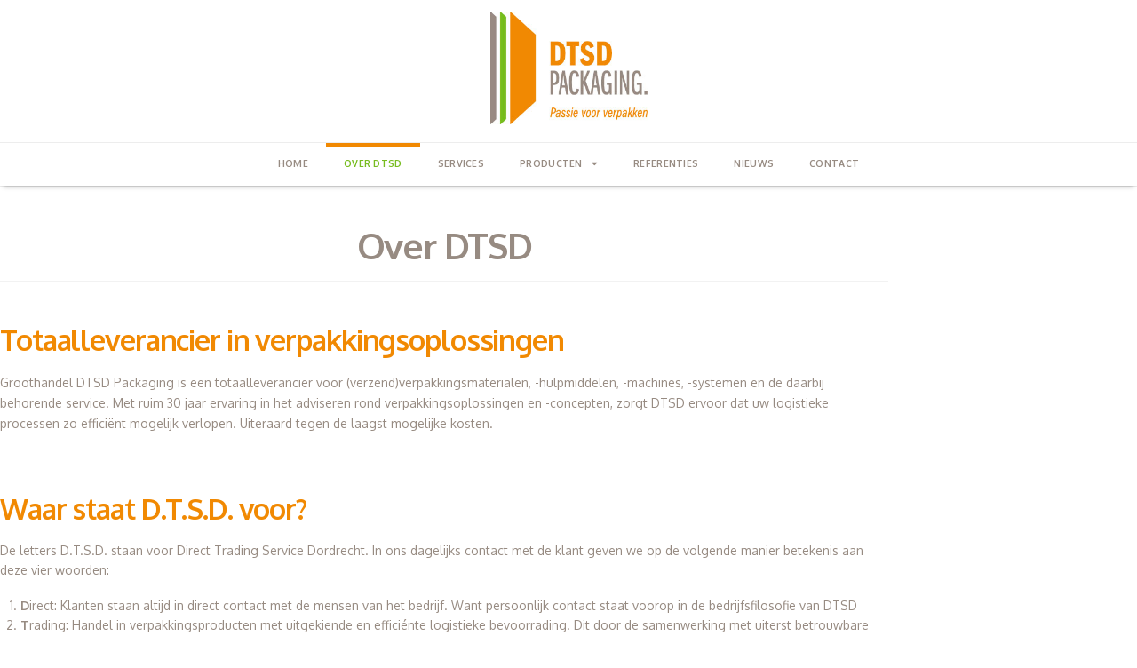

--- FILE ---
content_type: text/html; charset=UTF-8
request_url: https://dtsd.nl/over-dtsd/
body_size: 19683
content:
<!DOCTYPE html>
<html lang="nl-NL">
<head>
<meta charset="UTF-8">
<meta name="viewport" content="width=device-width, initial-scale=1.0, viewport-fit=cover" />		
<meta charset="UTF-8">
<meta name="viewport" content="width=device-width, initial-scale=1.0">
<link rel="pingback" href="https://dtsd.nl/xmlrpc.php">
<meta name='robots' content='index, follow, max-image-preview:large, max-snippet:-1, max-video-preview:-1' />
<!-- This site is optimized with the Yoast SEO plugin v26.7 - https://yoast.com/wordpress/plugins/seo/ -->
<title>over dtsd - DTSD</title>
<link rel="canonical" href="https://dtsd.nl/over-dtsd/" />
<meta property="og:locale" content="nl_NL" />
<meta property="og:type" content="article" />
<meta property="og:title" content="over dtsd - DTSD" />
<meta property="og:description" content="Over DTSD Totaalleverancier in verpakkingsoplossingen Groothandel DTSD Packaging is een totaalleverancier voor (verzend)verpakkingsmaterialen, -hulpmiddelen, -machines, -systemen en de daarbij behorende service. Met ruim 30 jaar ervaring in het adviseren rond verpakkingsoplossingen en -concepten, zorgt DTSD ervoor dat uw logistieke processen zo efficiënt mogelijk verlopen. Uiteraard tegen de laagst mogelijke kosten. Waar staat D.T.S.D. voor? De letters D.T.S.D. staan voor Direct Trading Service ... Read More" />
<meta property="og:url" content="https://dtsd.nl/over-dtsd/" />
<meta property="og:site_name" content="DTSD" />
<meta property="article:modified_time" content="2021-03-27T11:01:08+00:00" />
<meta property="og:image" content="https://dtsd.nl/wp-content/uploads/2021/03/DTSD-over-ons-1.png" />
<meta name="twitter:card" content="summary_large_image" />
<meta name="twitter:label1" content="Geschatte leestijd" />
<meta name="twitter:data1" content="7 minuten" />
<script type="application/ld+json" class="yoast-schema-graph">{"@context":"https://schema.org","@graph":[{"@type":"WebPage","@id":"https://dtsd.nl/over-dtsd/","url":"https://dtsd.nl/over-dtsd/","name":"over dtsd - DTSD","isPartOf":{"@id":"https://dtsd.nl/#website"},"primaryImageOfPage":{"@id":"https://dtsd.nl/over-dtsd/#primaryimage"},"image":{"@id":"https://dtsd.nl/over-dtsd/#primaryimage"},"thumbnailUrl":"https://dtsd.nl/wp-content/uploads/2021/03/DTSD-over-ons-1.png","datePublished":"2021-03-25T08:21:05+00:00","dateModified":"2021-03-27T11:01:08+00:00","breadcrumb":{"@id":"https://dtsd.nl/over-dtsd/#breadcrumb"},"inLanguage":"nl-NL","potentialAction":[{"@type":"ReadAction","target":["https://dtsd.nl/over-dtsd/"]}]},{"@type":"ImageObject","inLanguage":"nl-NL","@id":"https://dtsd.nl/over-dtsd/#primaryimage","url":"https://dtsd.nl/wp-content/uploads/2021/03/DTSD-over-ons-1.png","contentUrl":"https://dtsd.nl/wp-content/uploads/2021/03/DTSD-over-ons-1.png","width":400,"height":800},{"@type":"BreadcrumbList","@id":"https://dtsd.nl/over-dtsd/#breadcrumb","itemListElement":[{"@type":"ListItem","position":1,"name":"Home","item":"https://dtsd.nl/"},{"@type":"ListItem","position":2,"name":"over dtsd"}]},{"@type":"WebSite","@id":"https://dtsd.nl/#website","url":"https://dtsd.nl/","name":"DTSD","description":"De verpakking specialist.","potentialAction":[{"@type":"SearchAction","target":{"@type":"EntryPoint","urlTemplate":"https://dtsd.nl/?s={search_term_string}"},"query-input":{"@type":"PropertyValueSpecification","valueRequired":true,"valueName":"search_term_string"}}],"inLanguage":"nl-NL"}]}</script>
<!-- / Yoast SEO plugin. -->
<link rel='dns-prefetch' href='//www.googletagmanager.com' />
<link rel="alternate" type="application/rss+xml" title="DTSD &raquo; feed" href="https://dtsd.nl/feed/" />
<link rel="alternate" type="application/rss+xml" title="DTSD &raquo; reacties feed" href="https://dtsd.nl/comments/feed/" />
<meta property="og:site_name" content="DTSD"><meta property="og:title" content="over dtsd"><meta property="og:description" content="Over DTSD Totaalleverancier in verpakkingsoplossingen Groothandel DTSD Packaging is een totaalleverancier voor (verzend)verpakkingsmaterialen, -hulpmiddelen, -machines, -systemen en de daarbij behorende service. Met ruim 30 jaar ervaring in het adviseren rond verpakkingsoplossingen en -concepten, zorgt DTSD&hellip;"><meta property="og:image" content=""><meta property="og:url" content="https://dtsd.nl/over-dtsd/"><meta property="og:type" content="article"><link rel="alternate" title="oEmbed (JSON)" type="application/json+oembed" href="https://dtsd.nl/wp-json/oembed/1.0/embed?url=https%3A%2F%2Fdtsd.nl%2Fover-dtsd%2F" />
<link rel="alternate" title="oEmbed (XML)" type="text/xml+oembed" href="https://dtsd.nl/wp-json/oembed/1.0/embed?url=https%3A%2F%2Fdtsd.nl%2Fover-dtsd%2F&#038;format=xml" />
<style id='wp-img-auto-sizes-contain-inline-css' type='text/css'>
img:is([sizes=auto i],[sizes^="auto," i]){contain-intrinsic-size:3000px 1500px}
/*# sourceURL=wp-img-auto-sizes-contain-inline-css */
</style>
<style id='classic-theme-styles-inline-css' type='text/css'>
/*! This file is auto-generated */
.wp-block-button__link{color:#fff;background-color:#32373c;border-radius:9999px;box-shadow:none;text-decoration:none;padding:calc(.667em + 2px) calc(1.333em + 2px);font-size:1.125em}.wp-block-file__button{background:#32373c;color:#fff;text-decoration:none}
/*# sourceURL=/wp-includes/css/classic-themes.min.css */
</style>
<style id='global-styles-inline-css' type='text/css'>
:root{--wp--preset--aspect-ratio--square: 1;--wp--preset--aspect-ratio--4-3: 4/3;--wp--preset--aspect-ratio--3-4: 3/4;--wp--preset--aspect-ratio--3-2: 3/2;--wp--preset--aspect-ratio--2-3: 2/3;--wp--preset--aspect-ratio--16-9: 16/9;--wp--preset--aspect-ratio--9-16: 9/16;--wp--preset--color--black: #000000;--wp--preset--color--cyan-bluish-gray: #abb8c3;--wp--preset--color--white: #ffffff;--wp--preset--color--pale-pink: #f78da7;--wp--preset--color--vivid-red: #cf2e2e;--wp--preset--color--luminous-vivid-orange: #ff6900;--wp--preset--color--luminous-vivid-amber: #fcb900;--wp--preset--color--light-green-cyan: #7bdcb5;--wp--preset--color--vivid-green-cyan: #00d084;--wp--preset--color--pale-cyan-blue: #8ed1fc;--wp--preset--color--vivid-cyan-blue: #0693e3;--wp--preset--color--vivid-purple: #9b51e0;--wp--preset--gradient--vivid-cyan-blue-to-vivid-purple: linear-gradient(135deg,rgb(6,147,227) 0%,rgb(155,81,224) 100%);--wp--preset--gradient--light-green-cyan-to-vivid-green-cyan: linear-gradient(135deg,rgb(122,220,180) 0%,rgb(0,208,130) 100%);--wp--preset--gradient--luminous-vivid-amber-to-luminous-vivid-orange: linear-gradient(135deg,rgb(252,185,0) 0%,rgb(255,105,0) 100%);--wp--preset--gradient--luminous-vivid-orange-to-vivid-red: linear-gradient(135deg,rgb(255,105,0) 0%,rgb(207,46,46) 100%);--wp--preset--gradient--very-light-gray-to-cyan-bluish-gray: linear-gradient(135deg,rgb(238,238,238) 0%,rgb(169,184,195) 100%);--wp--preset--gradient--cool-to-warm-spectrum: linear-gradient(135deg,rgb(74,234,220) 0%,rgb(151,120,209) 20%,rgb(207,42,186) 40%,rgb(238,44,130) 60%,rgb(251,105,98) 80%,rgb(254,248,76) 100%);--wp--preset--gradient--blush-light-purple: linear-gradient(135deg,rgb(255,206,236) 0%,rgb(152,150,240) 100%);--wp--preset--gradient--blush-bordeaux: linear-gradient(135deg,rgb(254,205,165) 0%,rgb(254,45,45) 50%,rgb(107,0,62) 100%);--wp--preset--gradient--luminous-dusk: linear-gradient(135deg,rgb(255,203,112) 0%,rgb(199,81,192) 50%,rgb(65,88,208) 100%);--wp--preset--gradient--pale-ocean: linear-gradient(135deg,rgb(255,245,203) 0%,rgb(182,227,212) 50%,rgb(51,167,181) 100%);--wp--preset--gradient--electric-grass: linear-gradient(135deg,rgb(202,248,128) 0%,rgb(113,206,126) 100%);--wp--preset--gradient--midnight: linear-gradient(135deg,rgb(2,3,129) 0%,rgb(40,116,252) 100%);--wp--preset--font-size--small: 13px;--wp--preset--font-size--medium: 20px;--wp--preset--font-size--large: 36px;--wp--preset--font-size--x-large: 42px;--wp--preset--spacing--20: 0.44rem;--wp--preset--spacing--30: 0.67rem;--wp--preset--spacing--40: 1rem;--wp--preset--spacing--50: 1.5rem;--wp--preset--spacing--60: 2.25rem;--wp--preset--spacing--70: 3.38rem;--wp--preset--spacing--80: 5.06rem;--wp--preset--shadow--natural: 6px 6px 9px rgba(0, 0, 0, 0.2);--wp--preset--shadow--deep: 12px 12px 50px rgba(0, 0, 0, 0.4);--wp--preset--shadow--sharp: 6px 6px 0px rgba(0, 0, 0, 0.2);--wp--preset--shadow--outlined: 6px 6px 0px -3px rgb(255, 255, 255), 6px 6px rgb(0, 0, 0);--wp--preset--shadow--crisp: 6px 6px 0px rgb(0, 0, 0);}:where(.is-layout-flex){gap: 0.5em;}:where(.is-layout-grid){gap: 0.5em;}body .is-layout-flex{display: flex;}.is-layout-flex{flex-wrap: wrap;align-items: center;}.is-layout-flex > :is(*, div){margin: 0;}body .is-layout-grid{display: grid;}.is-layout-grid > :is(*, div){margin: 0;}:where(.wp-block-columns.is-layout-flex){gap: 2em;}:where(.wp-block-columns.is-layout-grid){gap: 2em;}:where(.wp-block-post-template.is-layout-flex){gap: 1.25em;}:where(.wp-block-post-template.is-layout-grid){gap: 1.25em;}.has-black-color{color: var(--wp--preset--color--black) !important;}.has-cyan-bluish-gray-color{color: var(--wp--preset--color--cyan-bluish-gray) !important;}.has-white-color{color: var(--wp--preset--color--white) !important;}.has-pale-pink-color{color: var(--wp--preset--color--pale-pink) !important;}.has-vivid-red-color{color: var(--wp--preset--color--vivid-red) !important;}.has-luminous-vivid-orange-color{color: var(--wp--preset--color--luminous-vivid-orange) !important;}.has-luminous-vivid-amber-color{color: var(--wp--preset--color--luminous-vivid-amber) !important;}.has-light-green-cyan-color{color: var(--wp--preset--color--light-green-cyan) !important;}.has-vivid-green-cyan-color{color: var(--wp--preset--color--vivid-green-cyan) !important;}.has-pale-cyan-blue-color{color: var(--wp--preset--color--pale-cyan-blue) !important;}.has-vivid-cyan-blue-color{color: var(--wp--preset--color--vivid-cyan-blue) !important;}.has-vivid-purple-color{color: var(--wp--preset--color--vivid-purple) !important;}.has-black-background-color{background-color: var(--wp--preset--color--black) !important;}.has-cyan-bluish-gray-background-color{background-color: var(--wp--preset--color--cyan-bluish-gray) !important;}.has-white-background-color{background-color: var(--wp--preset--color--white) !important;}.has-pale-pink-background-color{background-color: var(--wp--preset--color--pale-pink) !important;}.has-vivid-red-background-color{background-color: var(--wp--preset--color--vivid-red) !important;}.has-luminous-vivid-orange-background-color{background-color: var(--wp--preset--color--luminous-vivid-orange) !important;}.has-luminous-vivid-amber-background-color{background-color: var(--wp--preset--color--luminous-vivid-amber) !important;}.has-light-green-cyan-background-color{background-color: var(--wp--preset--color--light-green-cyan) !important;}.has-vivid-green-cyan-background-color{background-color: var(--wp--preset--color--vivid-green-cyan) !important;}.has-pale-cyan-blue-background-color{background-color: var(--wp--preset--color--pale-cyan-blue) !important;}.has-vivid-cyan-blue-background-color{background-color: var(--wp--preset--color--vivid-cyan-blue) !important;}.has-vivid-purple-background-color{background-color: var(--wp--preset--color--vivid-purple) !important;}.has-black-border-color{border-color: var(--wp--preset--color--black) !important;}.has-cyan-bluish-gray-border-color{border-color: var(--wp--preset--color--cyan-bluish-gray) !important;}.has-white-border-color{border-color: var(--wp--preset--color--white) !important;}.has-pale-pink-border-color{border-color: var(--wp--preset--color--pale-pink) !important;}.has-vivid-red-border-color{border-color: var(--wp--preset--color--vivid-red) !important;}.has-luminous-vivid-orange-border-color{border-color: var(--wp--preset--color--luminous-vivid-orange) !important;}.has-luminous-vivid-amber-border-color{border-color: var(--wp--preset--color--luminous-vivid-amber) !important;}.has-light-green-cyan-border-color{border-color: var(--wp--preset--color--light-green-cyan) !important;}.has-vivid-green-cyan-border-color{border-color: var(--wp--preset--color--vivid-green-cyan) !important;}.has-pale-cyan-blue-border-color{border-color: var(--wp--preset--color--pale-cyan-blue) !important;}.has-vivid-cyan-blue-border-color{border-color: var(--wp--preset--color--vivid-cyan-blue) !important;}.has-vivid-purple-border-color{border-color: var(--wp--preset--color--vivid-purple) !important;}.has-vivid-cyan-blue-to-vivid-purple-gradient-background{background: var(--wp--preset--gradient--vivid-cyan-blue-to-vivid-purple) !important;}.has-light-green-cyan-to-vivid-green-cyan-gradient-background{background: var(--wp--preset--gradient--light-green-cyan-to-vivid-green-cyan) !important;}.has-luminous-vivid-amber-to-luminous-vivid-orange-gradient-background{background: var(--wp--preset--gradient--luminous-vivid-amber-to-luminous-vivid-orange) !important;}.has-luminous-vivid-orange-to-vivid-red-gradient-background{background: var(--wp--preset--gradient--luminous-vivid-orange-to-vivid-red) !important;}.has-very-light-gray-to-cyan-bluish-gray-gradient-background{background: var(--wp--preset--gradient--very-light-gray-to-cyan-bluish-gray) !important;}.has-cool-to-warm-spectrum-gradient-background{background: var(--wp--preset--gradient--cool-to-warm-spectrum) !important;}.has-blush-light-purple-gradient-background{background: var(--wp--preset--gradient--blush-light-purple) !important;}.has-blush-bordeaux-gradient-background{background: var(--wp--preset--gradient--blush-bordeaux) !important;}.has-luminous-dusk-gradient-background{background: var(--wp--preset--gradient--luminous-dusk) !important;}.has-pale-ocean-gradient-background{background: var(--wp--preset--gradient--pale-ocean) !important;}.has-electric-grass-gradient-background{background: var(--wp--preset--gradient--electric-grass) !important;}.has-midnight-gradient-background{background: var(--wp--preset--gradient--midnight) !important;}.has-small-font-size{font-size: var(--wp--preset--font-size--small) !important;}.has-medium-font-size{font-size: var(--wp--preset--font-size--medium) !important;}.has-large-font-size{font-size: var(--wp--preset--font-size--large) !important;}.has-x-large-font-size{font-size: var(--wp--preset--font-size--x-large) !important;}
:where(.wp-block-post-template.is-layout-flex){gap: 1.25em;}:where(.wp-block-post-template.is-layout-grid){gap: 1.25em;}
:where(.wp-block-term-template.is-layout-flex){gap: 1.25em;}:where(.wp-block-term-template.is-layout-grid){gap: 1.25em;}
:where(.wp-block-columns.is-layout-flex){gap: 2em;}:where(.wp-block-columns.is-layout-grid){gap: 2em;}
:root :where(.wp-block-pullquote){font-size: 1.5em;line-height: 1.6;}
/*# sourceURL=global-styles-inline-css */
</style>
<!-- <link rel='stylesheet' id='x-stack-css' href='https://dtsd.nl/wp-content/themes/x/framework/dist/css/site/stacks/integrity-light.css' type='text/css' media='all' /> -->
<!-- <link rel='stylesheet' id='elementor-frontend-css' href='https://dtsd.nl/wp-content/plugins/elementor/assets/css/frontend.min.css' type='text/css' media='all' /> -->
<!-- <link rel='stylesheet' id='widget-image-css' href='https://dtsd.nl/wp-content/plugins/elementor/assets/css/widget-image.min.css' type='text/css' media='all' /> -->
<!-- <link rel='stylesheet' id='widget-nav-menu-css' href='https://dtsd.nl/wp-content/plugins/elementor-pro/assets/css/widget-nav-menu.min.css' type='text/css' media='all' /> -->
<!-- <link rel='stylesheet' id='e-sticky-css' href='https://dtsd.nl/wp-content/plugins/elementor-pro/assets/css/modules/sticky.min.css' type='text/css' media='all' /> -->
<!-- <link rel='stylesheet' id='widget-heading-css' href='https://dtsd.nl/wp-content/plugins/elementor/assets/css/widget-heading.min.css' type='text/css' media='all' /> -->
<!-- <link rel='stylesheet' id='widget-share-buttons-css' href='https://dtsd.nl/wp-content/plugins/elementor-pro/assets/css/widget-share-buttons.min.css' type='text/css' media='all' /> -->
<!-- <link rel='stylesheet' id='e-apple-webkit-css' href='https://dtsd.nl/wp-content/plugins/elementor/assets/css/conditionals/apple-webkit.min.css' type='text/css' media='all' /> -->
<!-- <link rel='stylesheet' id='elementor-icons-shared-0-css' href='https://dtsd.nl/wp-content/plugins/elementor/assets/lib/font-awesome/css/fontawesome.min.css' type='text/css' media='all' /> -->
<!-- <link rel='stylesheet' id='elementor-icons-fa-solid-css' href='https://dtsd.nl/wp-content/plugins/elementor/assets/lib/font-awesome/css/solid.min.css' type='text/css' media='all' /> -->
<!-- <link rel='stylesheet' id='elementor-icons-fa-brands-css' href='https://dtsd.nl/wp-content/plugins/elementor/assets/lib/font-awesome/css/brands.min.css' type='text/css' media='all' /> -->
<!-- <link rel='stylesheet' id='widget-social-icons-css' href='https://dtsd.nl/wp-content/plugins/elementor/assets/css/widget-social-icons.min.css' type='text/css' media='all' /> -->
<!-- <link rel='stylesheet' id='elementor-icons-css' href='https://dtsd.nl/wp-content/plugins/elementor/assets/lib/eicons/css/elementor-icons.min.css' type='text/css' media='all' /> -->
<link rel="stylesheet" type="text/css" href="//dtsd.nl/wp-content/cache/wpfc-minified/ldxmlbvh/h8qor.css" media="all"/>
<link rel='stylesheet' id='elementor-post-8151-css' href='https://dtsd.nl/wp-content/uploads/elementor/css/post-8151.css' type='text/css' media='all' />
<!-- <link rel='stylesheet' id='swiper-css' href='https://dtsd.nl/wp-content/plugins/elementor/assets/lib/swiper/v8/css/swiper.min.css' type='text/css' media='all' /> -->
<!-- <link rel='stylesheet' id='e-swiper-css' href='https://dtsd.nl/wp-content/plugins/elementor/assets/css/conditionals/e-swiper.min.css' type='text/css' media='all' /> -->
<!-- <link rel='stylesheet' id='widget-divider-css' href='https://dtsd.nl/wp-content/plugins/elementor/assets/css/widget-divider.min.css' type='text/css' media='all' /> -->
<!-- <link rel='stylesheet' id='widget-icon-list-css' href='https://dtsd.nl/wp-content/plugins/elementor/assets/css/widget-icon-list.min.css' type='text/css' media='all' /> -->
<link rel="stylesheet" type="text/css" href="//dtsd.nl/wp-content/cache/wpfc-minified/mpg8d5/hdjiz.css" media="all"/>
<link rel='stylesheet' id='elementor-post-8347-css' href='https://dtsd.nl/wp-content/uploads/elementor/css/post-8347.css' type='text/css' media='all' />
<link rel='stylesheet' id='elementor-post-8293-css' href='https://dtsd.nl/wp-content/uploads/elementor/css/post-8293.css' type='text/css' media='all' />
<link rel='stylesheet' id='elementor-post-8295-css' href='https://dtsd.nl/wp-content/uploads/elementor/css/post-8295.css' type='text/css' media='all' />
<style id='cs-inline-css' type='text/css'>
@media (min-width:1200px){.x-hide-xl{display:none !important;}}@media (min-width:979px) and (max-width:1199px){.x-hide-lg{display:none !important;}}@media (min-width:767px) and (max-width:978px){.x-hide-md{display:none !important;}}@media (min-width:480px) and (max-width:766px){.x-hide-sm{display:none !important;}}@media (max-width:479px){.x-hide-xs{display:none !important;}} a,h1 a:hover,h2 a:hover,h3 a:hover,h4 a:hover,h5 a:hover,h6 a:hover,.x-breadcrumb-wrap a:hover,.widget ul li a:hover,.widget ol li a:hover,.widget.widget_text ul li a,.widget.widget_text ol li a,.widget_nav_menu .current-menu-item > a,.x-accordion-heading .x-accordion-toggle:hover,.x-comment-author a:hover,.x-comment-time:hover,.x-recent-posts a:hover .h-recent-posts{color:#f38a00;}a:hover,.widget.widget_text ul li a:hover,.widget.widget_text ol li a:hover,.x-twitter-widget ul li a:hover{color:#77bc1f;}.rev_slider_wrapper,a.x-img-thumbnail:hover,.x-slider-container.below,.page-template-template-blank-3-php .x-slider-container.above,.page-template-template-blank-6-php .x-slider-container.above{border-color:#f38a00;}.entry-thumb:before,.x-pagination span.current,.woocommerce-pagination span[aria-current],.flex-direction-nav a,.flex-control-nav a:hover,.flex-control-nav a.flex-active,.mejs-time-current,.x-dropcap,.x-skill-bar .bar,.x-pricing-column.featured h2,.h-comments-title small,.x-entry-share .x-share:hover,.x-highlight,.x-recent-posts .x-recent-posts-img:after{background-color:#f38a00;}.x-nav-tabs > .active > a,.x-nav-tabs > .active > a:hover{box-shadow:inset 0 3px 0 0 #f38a00;}.x-main{width:calc(72% - 2.463055%);}.x-sidebar{width:calc(100% - 2.463055% - 72%);}.x-comment-author,.x-comment-time,.comment-form-author label,.comment-form-email label,.comment-form-url label,.comment-form-rating label,.comment-form-comment label,.widget_calendar #wp-calendar caption,.widget.widget_rss li .rsswidget{font-family:"Oxygen",sans-serif;font-weight:700;}.p-landmark-sub,.p-meta,input,button,select,textarea{font-family:"Oxygen",sans-serif;}.widget ul li a,.widget ol li a,.x-comment-time{color:#978b82;}.widget_text ol li a,.widget_text ul li a{color:#f38a00;}.widget_text ol li a:hover,.widget_text ul li a:hover{color:#77bc1f;}.comment-form-author label,.comment-form-email label,.comment-form-url label,.comment-form-rating label,.comment-form-comment label,.widget_calendar #wp-calendar th,.p-landmark-sub strong,.widget_tag_cloud .tagcloud a:hover,.widget_tag_cloud .tagcloud a:active,.entry-footer a:hover,.entry-footer a:active,.x-breadcrumbs .current,.x-comment-author,.x-comment-author a{color:#978b82;}.widget_calendar #wp-calendar th{border-color:#978b82;}.h-feature-headline span i{background-color:#978b82;}@media (max-width:978.98px){}html{font-size:14px;}@media (min-width:479px){html{font-size:14px;}}@media (min-width:766px){html{font-size:14px;}}@media (min-width:978px){html{font-size:14px;}}@media (min-width:1199px){html{font-size:14px;}}body{font-style:normal;font-weight:400;color:#978b82;background-color:#f2f2f2;}.w-b{font-weight:400 !important;}h1,h2,h3,h4,h5,h6,.h1,.h2,.h3,.h4,.h5,.h6{font-family:"Oxygen",sans-serif;font-style:normal;font-weight:700;}h1,.h1{letter-spacing:-0.035em;}h2,.h2{letter-spacing:-0.035em;}h3,.h3{letter-spacing:-0.035em;}h4,.h4{letter-spacing:-0.035em;}h5,.h5{letter-spacing:-0.035em;}h6,.h6{letter-spacing:-0.035em;}.w-h{font-weight:700 !important;}.x-container.width{width:88%;}.x-container.max{max-width:1000px;}.x-bar-content.x-container.width{flex-basis:88%;}.x-main.full{float:none;clear:both;display:block;width:auto;}@media (max-width:978.98px){.x-main.full,.x-main.left,.x-main.right,.x-sidebar.left,.x-sidebar.right{float:none;display:block;width:auto !important;}}.entry-header,.entry-content{font-size:1rem;}body,input,button,select,textarea{font-family:"Oxygen",sans-serif;}h1,h2,h3,h4,h5,h6,.h1,.h2,.h3,.h4,.h5,.h6,h1 a,h2 a,h3 a,h4 a,h5 a,h6 a,.h1 a,.h2 a,.h3 a,.h4 a,.h5 a,.h6 a,blockquote{color:#978b82;}.cfc-h-tx{color:#978b82 !important;}.cfc-h-bd{border-color:#978b82 !important;}.cfc-h-bg{background-color:#978b82 !important;}.cfc-b-tx{color:#978b82 !important;}.cfc-b-bd{border-color:#978b82 !important;}.cfc-b-bg{background-color:#978b82 !important;}.x-btn,.button,[type="submit"]{color:#978b82;border-color:#cec4be;background-color:#ff2a13;border-width:3px;text-transform:uppercase;background-color:transparent;border-radius:0.25em;}.x-btn:hover,.button:hover,[type="submit"]:hover{color:#978b82;border-color:#77bc1f;background-color:#ef2201;border-width:3px;text-transform:uppercase;background-color:transparent;}.x-btn.x-btn-real,.x-btn.x-btn-real:hover{margin-bottom:0.25em;text-shadow:0 0.075em 0.075em rgba(0,0,0,0.65);}.x-btn.x-btn-real{box-shadow:0 0.25em 0 0 #a71000,0 4px 9px rgba(0,0,0,0.75);}.x-btn.x-btn-real:hover{box-shadow:0 0.25em 0 0 #a71000,0 4px 9px rgba(0,0,0,0.75);}.x-btn.x-btn-flat,.x-btn.x-btn-flat:hover{margin-bottom:0;text-shadow:0 0.075em 0.075em rgba(0,0,0,0.65);box-shadow:none;}.x-btn.x-btn-transparent,.x-btn.x-btn-transparent:hover{margin-bottom:0;border-width:3px;text-shadow:none;text-transform:uppercase;background-color:transparent;box-shadow:none;}body .gform_wrapper .gfield_required{color:#f38a00;}body .gform_wrapper h2.gsection_title,body .gform_wrapper h3.gform_title,body .gform_wrapper .top_label .gfield_label,body .gform_wrapper .left_label .gfield_label,body .gform_wrapper .right_label .gfield_label{font-weight:700;}body .gform_wrapper h2.gsection_title{letter-spacing:-0.035em!important;}body .gform_wrapper h3.gform_title{letter-spacing:-0.035em!important;}body .gform_wrapper .top_label .gfield_label,body .gform_wrapper .left_label .gfield_label,body .gform_wrapper .right_label .gfield_label{color:#978b82;}body .gform_wrapper .validation_message{font-weight:400;}.x-topbar .p-info a:hover,.x-widgetbar .widget ul li a:hover{color:#f38a00;}.x-topbar .p-info,.x-topbar .p-info a,.x-navbar .desktop .x-nav > li > a,.x-navbar .desktop .sub-menu a,.x-navbar .mobile .x-nav li > a,.x-breadcrumb-wrap a,.x-breadcrumbs .delimiter{color:#978b82;}.x-navbar .desktop .x-nav > li > a:hover,.x-navbar .desktop .x-nav > .x-active > a,.x-navbar .desktop .x-nav > .current-menu-item > a,.x-navbar .desktop .sub-menu a:hover,.x-navbar .desktop .sub-menu .x-active > a,.x-navbar .desktop .sub-menu .current-menu-item > a,.x-navbar .desktop .x-nav .x-megamenu > .sub-menu > li > a,.x-navbar .mobile .x-nav li > a:hover,.x-navbar .mobile .x-nav .x-active > a,.x-navbar .mobile .x-nav .current-menu-item > a{color:#77bc1f;}.x-navbar .desktop .x-nav > li > a:hover,.x-navbar .desktop .x-nav > .x-active > a,.x-navbar .desktop .x-nav > .current-menu-item > a{box-shadow:inset 0 4px 0 0 #f38a00;}.x-navbar .desktop .x-nav > li > a{height:50px;padding-top:22px;}.x-navbar-fixed-top-active .x-navbar-wrap{margin-bottom:1px;}.x-navbar .desktop .x-nav > li ul{top:calc(50px - 15px);}.x-colophon.top,.x-colophon.bottom{border-top:1px solid #e0e0e0;border-top:1px solid rgba(0,0,0,0.085);background-color:transparent;box-shadow:inset 0 1px 0 0 rgba(255,255,255,0.8);}@media (max-width:979px){.x-navbar-fixed-top-active .x-navbar-wrap{margin-bottom:0;}}body.x-navbar-fixed-top-active .x-navbar-wrap{height:50px;}.x-navbar-inner{min-height:50px;}.x-logobar-inner{padding-top:15px;padding-bottom:14px;}.x-brand{font-family:"Oxygen",sans-serif;font-size:42px;font-style:normal;font-weight:300;letter-spacing:0em;text-transform:uppercase;color:#b5b5b5;}.x-brand:hover,.x-brand:focus{color:#b5b5b5;}.x-brand img{width:calc(350px / 2);}.x-navbar .x-nav-wrap .x-nav > li > a{font-family:"Oxygen",sans-serif;font-style:normal;font-weight:700;letter-spacing:0.085em;text-transform:uppercase;}.x-navbar .desktop .x-nav > li > a{font-size:10px;}.x-navbar .desktop .x-nav > li > a:not(.x-btn-navbar-woocommerce){padding-left:20px;padding-right:20px;}.x-navbar .desktop .x-nav > li > a > span{margin-right:-0.085em;}.x-btn-navbar{margin-top:12px;}.x-btn-navbar,.x-btn-navbar.collapsed{font-size:20px;}@media (max-width:979px){body.x-navbar-fixed-top-active .x-navbar-wrap{height:auto;}.x-widgetbar{left:0;right:0;}}.x-colophon.top,.x-colophon.bottom{border-top:1px solid #e0e0e0;border-top:1px solid rgba(0,0,0,0.085);background-color:transparent;box-shadow:inset 0 1px 0 0 rgba(255,255,255,0.8);}.bg .mejs-container,.x-video .mejs-container{position:unset !important;} @font-face{font-family:'FontAwesomePro';font-style:normal;font-weight:900;font-display:block;src:url('https://dtsd.nl/wp-content/plugins/cornerstone/assets/fonts/fa-solid-900.woff2?ver=6.7.2') format('woff2'),url('https://dtsd.nl/wp-content/plugins/cornerstone/assets/fonts/fa-solid-900.ttf?ver=6.7.2') format('truetype');}[data-x-fa-pro-icon]{font-family:"FontAwesomePro" !important;}[data-x-fa-pro-icon]:before{content:attr(data-x-fa-pro-icon);}[data-x-icon],[data-x-icon-o],[data-x-icon-l],[data-x-icon-s],[data-x-icon-b],[data-x-icon-sr],[data-x-icon-ss],[data-x-icon-sl],[data-x-fa-pro-icon],[class*="cs-fa-"]{display:inline-flex;font-style:normal;font-weight:400;text-decoration:inherit;text-rendering:auto;-webkit-font-smoothing:antialiased;-moz-osx-font-smoothing:grayscale;}[data-x-icon].left,[data-x-icon-o].left,[data-x-icon-l].left,[data-x-icon-s].left,[data-x-icon-b].left,[data-x-icon-sr].left,[data-x-icon-ss].left,[data-x-icon-sl].left,[data-x-fa-pro-icon].left,[class*="cs-fa-"].left{margin-right:0.5em;}[data-x-icon].right,[data-x-icon-o].right,[data-x-icon-l].right,[data-x-icon-s].right,[data-x-icon-b].right,[data-x-icon-sr].right,[data-x-icon-ss].right,[data-x-icon-sl].right,[data-x-fa-pro-icon].right,[class*="cs-fa-"].right{margin-left:0.5em;}[data-x-icon]:before,[data-x-icon-o]:before,[data-x-icon-l]:before,[data-x-icon-s]:before,[data-x-icon-b]:before,[data-x-icon-sr]:before,[data-x-icon-ss]:before,[data-x-icon-sl]:before,[data-x-fa-pro-icon]:before,[class*="cs-fa-"]:before{line-height:1;}@font-face{font-family:'FontAwesome';font-style:normal;font-weight:900;font-display:block;src:url('https://dtsd.nl/wp-content/plugins/cornerstone/assets/fonts/fa-solid-900.woff2?ver=6.7.2') format('woff2'),url('https://dtsd.nl/wp-content/plugins/cornerstone/assets/fonts/fa-solid-900.ttf?ver=6.7.2') format('truetype');}[data-x-icon],[data-x-icon-s],[data-x-icon][class*="cs-fa-"]{font-family:"FontAwesome" !important;font-weight:900;}[data-x-icon]:before,[data-x-icon][class*="cs-fa-"]:before{content:attr(data-x-icon);}[data-x-icon-s]:before{content:attr(data-x-icon-s);}@font-face{font-family:'FontAwesomeRegular';font-style:normal;font-weight:400;font-display:block;src:url('https://dtsd.nl/wp-content/plugins/cornerstone/assets/fonts/fa-regular-400.woff2?ver=6.7.2') format('woff2'),url('https://dtsd.nl/wp-content/plugins/cornerstone/assets/fonts/fa-regular-400.ttf?ver=6.7.2') format('truetype');}@font-face{font-family:'FontAwesomePro';font-style:normal;font-weight:400;font-display:block;src:url('https://dtsd.nl/wp-content/plugins/cornerstone/assets/fonts/fa-regular-400.woff2?ver=6.7.2') format('woff2'),url('https://dtsd.nl/wp-content/plugins/cornerstone/assets/fonts/fa-regular-400.ttf?ver=6.7.2') format('truetype');}[data-x-icon-o]{font-family:"FontAwesomeRegular" !important;}[data-x-icon-o]:before{content:attr(data-x-icon-o);}@font-face{font-family:'FontAwesomeLight';font-style:normal;font-weight:300;font-display:block;src:url('https://dtsd.nl/wp-content/plugins/cornerstone/assets/fonts/fa-light-300.woff2?ver=6.7.2') format('woff2'),url('https://dtsd.nl/wp-content/plugins/cornerstone/assets/fonts/fa-light-300.ttf?ver=6.7.2') format('truetype');}@font-face{font-family:'FontAwesomePro';font-style:normal;font-weight:300;font-display:block;src:url('https://dtsd.nl/wp-content/plugins/cornerstone/assets/fonts/fa-light-300.woff2?ver=6.7.2') format('woff2'),url('https://dtsd.nl/wp-content/plugins/cornerstone/assets/fonts/fa-light-300.ttf?ver=6.7.2') format('truetype');}[data-x-icon-l]{font-family:"FontAwesomeLight" !important;font-weight:300;}[data-x-icon-l]:before{content:attr(data-x-icon-l);}@font-face{font-family:'FontAwesomeBrands';font-style:normal;font-weight:normal;font-display:block;src:url('https://dtsd.nl/wp-content/plugins/cornerstone/assets/fonts/fa-brands-400.woff2?ver=6.7.2') format('woff2'),url('https://dtsd.nl/wp-content/plugins/cornerstone/assets/fonts/fa-brands-400.ttf?ver=6.7.2') format('truetype');}[data-x-icon-b]{font-family:"FontAwesomeBrands" !important;}[data-x-icon-b]:before{content:attr(data-x-icon-b);}.widget.widget_rss li .rsswidget:before{content:"\f35d";padding-right:0.4em;font-family:"FontAwesome";}.h-landmark span{position:initial;font-size:285.7%;font-size:68%;}.blog .x-hr{border-color:#E0E0E0;margin-top:0.6em;}.addtoany_share_save_container.addtoany_content_bottom{text-align:center;}.addtoany_share_save_container.addtoany_content_bottom > div{display:inline-block;}.addtoany_share_save_container.addtoany_content_bottom > div a{width:19px;height:18px;padding:0;margin:0 10px;vertical-align:top;}.addtoany_share_save_container.addtoany_content_bottom > div a span{width:100%;height:100%;background-size:contain;}.sharepage{margin-bottom:0;}.x-icon-check{color:#77bc1f;}.page-id-140 h3{color:#f38a00;}
/*# sourceURL=cs-inline-css */
</style>
<!-- <link rel='stylesheet' id='bdt-uikit-css' href='https://dtsd.nl/wp-content/plugins/bdthemes-element-pack-lite/assets/css/bdt-uikit.css' type='text/css' media='all' /> -->
<!-- <link rel='stylesheet' id='ep-helper-css' href='https://dtsd.nl/wp-content/plugins/bdthemes-element-pack-lite/assets/css/ep-helper.css' type='text/css' media='all' /> -->
<!-- <link rel='stylesheet' id='elementor-gf-local-oxygen-css' href='https://dtsd.nl/wp-content/uploads/elementor/google-fonts/css/oxygen.css' type='text/css' media='all' /> -->
<link rel="stylesheet" type="text/css" href="//dtsd.nl/wp-content/cache/wpfc-minified/qikosodl/h5o8m.css" media="all"/>
<script src='//dtsd.nl/wp-content/cache/wpfc-minified/8ie1fnxw/h5buy.js' type="text/javascript"></script>
<!-- <script type="text/javascript" src="https://dtsd.nl/wp-includes/js/jquery/jquery.min.js" id="jquery-core-js"></script> -->
<!-- <script type="text/javascript" src="https://dtsd.nl/wp-includes/js/jquery/jquery-migrate.min.js" id="jquery-migrate-js"></script> -->
<!-- Google tag (gtag.js) snippet toegevoegd door Site Kit -->
<!-- Google Analytics snippet toegevoegd door Site Kit -->
<script type="text/javascript" src="https://www.googletagmanager.com/gtag/js?id=GT-NFP5W66" id="google_gtagjs-js" async></script>
<script type="text/javascript" id="google_gtagjs-js-after">
/* <![CDATA[ */
window.dataLayer = window.dataLayer || [];function gtag(){dataLayer.push(arguments);}
gtag("set","linker",{"domains":["dtsd.nl"]});
gtag("js", new Date());
gtag("set", "developer_id.dZTNiMT", true);
gtag("config", "GT-NFP5W66");
//# sourceURL=google_gtagjs-js-after
/* ]]> */
</script>
<link rel="https://api.w.org/" href="https://dtsd.nl/wp-json/" /><link rel="alternate" title="JSON" type="application/json" href="https://dtsd.nl/wp-json/wp/v2/pages/8347" /><link rel='shortlink' href='https://dtsd.nl/?p=8347' />
<meta name="generator" content="Site Kit by Google 1.170.0" /><meta name="generator" content="Elementor 3.34.1; features: additional_custom_breakpoints; settings: css_print_method-external, google_font-enabled, font_display-auto">
<style>
.e-con.e-parent:nth-of-type(n+4):not(.e-lazyloaded):not(.e-no-lazyload),
.e-con.e-parent:nth-of-type(n+4):not(.e-lazyloaded):not(.e-no-lazyload) * {
background-image: none !important;
}
@media screen and (max-height: 1024px) {
.e-con.e-parent:nth-of-type(n+3):not(.e-lazyloaded):not(.e-no-lazyload),
.e-con.e-parent:nth-of-type(n+3):not(.e-lazyloaded):not(.e-no-lazyload) * {
background-image: none !important;
}
}
@media screen and (max-height: 640px) {
.e-con.e-parent:nth-of-type(n+2):not(.e-lazyloaded):not(.e-no-lazyload),
.e-con.e-parent:nth-of-type(n+2):not(.e-lazyloaded):not(.e-no-lazyload) * {
background-image: none !important;
}
}
</style>
<link rel="icon" href="https://dtsd.nl/wp-content/uploads/2019/05/favicon-2_1-100x100.png" sizes="32x32" />
<link rel="icon" href="https://dtsd.nl/wp-content/uploads/2019/05/favicon-2_1.png" sizes="192x192" />
<link rel="apple-touch-icon" href="https://dtsd.nl/wp-content/uploads/2019/05/favicon-2_1.png" />
<meta name="msapplication-TileImage" content="https://dtsd.nl/wp-content/uploads/2019/05/favicon-2_1.png" />
<style id="sccss">/* Enter Your Custom CSS Here */
[data-x-icon]:before, [class*="x-icon-"]:before {
color: #77bc1f;
}
.x-navbar nav.desktop .x-nav > .current-page-ancestor a > .sub-menu > li > a {
box-shadow: initial !Important;
}
/*Scheiding tussen Algemene voorwaarden en Disclaimer in footer*/
.sep{margin:0 10px;}
/* Footer/scroll fix Thomas Schmidt S&amp;S Online Marketing */
.addtoany_share_save_container.addtoany_content_bottom {position: relative;}
/*.x-promo-image-wrap img{height:150px;}*/
.home #x-section-2 .x-promo-content {height: 200px;}
.home #x-section-6 .x-promo-content{height:100px;}
@media screen and (min-width: 767px) {
.home #x-section-6 .x-promo-image-wrap img{max-width:initial !important;height:115px !important}
}
@media screen and (min-width: 800px) {
.home #x-section-6 .x-promo-image-wrap img{max-width:initial !important;height:140px !important}
}
@media screen and (min-width: 900px) {
.home #x-section-6 .x-promo-image-wrap img{max-width:initial !important;height:185px !important}
}
/* Cookie Notificatie */
.buttoncookie {
padding: 6px 10px;
text-align: center;
text-decoration: none;
display: inline-block;
font-size: 16px;
margin: 4px 4px;
-webkit-transition-duration: 0.4s; /* Safari */
transition-duration: 0.4s;
cursor: pointer;
background-color: white;
color: black;
border: 2px solid #998B82;
border-radius: 4px;
}
.cookie-notice-container {
font-size: 16px;
}
/* actief menu item kleur */
/* .x-navbar .desktop .x-nav >  .current-page-ancestor a {
box-shadow: inset 0 4px 0 0 #f38a00;
color: #77bc1f;
} */
.sub-menu li>a {
box-shadow: none !Important;
color: grey !important;
}
/* .x-navbar .desktop .sub-menu .current-menu-item > a {
color: #77bc1f !important;
box-shadow: inset 4px 0 0 0 #f38a00 !important;
} */
/* .x-navbar .desktop .sub-menu .current-page-ancestor > a {
color: #77bc1f !important;
box-shadow: inset 4px 0 0 0 #f38a00 !important;
} */
/* hover menu item kleur */
/* .x-navbar .desktop .sub-menu A:hover, .x-navbar .desktop .sub-menu .x-active > a, .current-menu-item > a:hover {
color: #77bc1f !important;
box-shadow: inset 4px 0 0 0 #f38a00 !important;
} */
</style><link rel="stylesheet" href="//fonts.googleapis.com/css?family=Oxygen:400,400i,700,700i,300&#038;subset=latin,latin-ext&#038;display=auto" type="text/css" media="all" crossorigin="anonymous" data-x-google-fonts/></head>
<body class="wp-singular page-template page-template-elementor_header_footer page page-id-8347 page-parent wp-theme-x cookies-not-set x-integrity x-integrity-light x-full-width-layout-active x-sidebar-content-active x-post-meta-disabled elementor-default elementor-template-full-width elementor-kit-8151 elementor-page elementor-page-8347 x-navbar-fixed-top-active cornerstone-v7_6_5 x-v10_4_20">
<header data-elementor-type="header" data-elementor-id="8293" class="elementor elementor-8293 elementor-location-header" data-elementor-post-type="elementor_library">
<section class="elementor-section elementor-top-section elementor-element elementor-element-5ad8d13b elementor-section-full_width elementor-section-height-default elementor-section-height-default" data-id="5ad8d13b" data-element_type="section" data-settings="{&quot;background_background&quot;:&quot;classic&quot;}">
<div class="elementor-container elementor-column-gap-default">
<div class="elementor-column elementor-col-100 elementor-top-column elementor-element elementor-element-2623155f" data-id="2623155f" data-element_type="column">
<div class="elementor-widget-wrap elementor-element-populated">
<div class="elementor-element elementor-element-2526a834 elementor-widget elementor-widget-image" data-id="2526a834" data-element_type="widget" data-widget_type="image.default">
<div class="elementor-widget-container">
<a href="https://dtsd.nl/">
<img width="300" height="216" src="https://dtsd.nl/wp-content/uploads/2021/03/DTSD-Logo-300x216_1.jpg" class="attachment-large size-large wp-image-8292" alt="" srcset="https://dtsd.nl/wp-content/uploads/2021/03/DTSD-Logo-300x216_1.jpg 300w, https://dtsd.nl/wp-content/uploads/2021/03/DTSD-Logo-300x216_1-100x72.jpg 100w" sizes="(max-width: 300px) 100vw, 300px" />								</a>
</div>
</div>
<section class="elementor-section elementor-inner-section elementor-element elementor-element-3346143e elementor-section-full_width elementor-section-height-default elementor-section-height-default" data-id="3346143e" data-element_type="section" data-settings="{&quot;background_background&quot;:&quot;classic&quot;,&quot;sticky&quot;:&quot;top&quot;,&quot;sticky_on&quot;:[&quot;desktop&quot;,&quot;tablet&quot;,&quot;mobile&quot;],&quot;sticky_offset&quot;:0,&quot;sticky_effects_offset&quot;:0,&quot;sticky_anchor_link_offset&quot;:0}">
<div class="elementor-container elementor-column-gap-default">
<div class="elementor-column elementor-col-100 elementor-inner-column elementor-element elementor-element-75adfa85" data-id="75adfa85" data-element_type="column">
<div class="elementor-widget-wrap elementor-element-populated">
<div class="elementor-element elementor-element-3eb8a176 elementor-nav-menu__align-center elementor-nav-menu--dropdown-mobile elementor-nav-menu--stretch elementor-nav-menu__text-align-center elementor-nav-menu--toggle elementor-nav-menu--burger elementor-widget elementor-widget-nav-menu" data-id="3eb8a176" data-element_type="widget" id="mainmenu" data-settings="{&quot;full_width&quot;:&quot;stretch&quot;,&quot;_animation&quot;:&quot;none&quot;,&quot;layout&quot;:&quot;horizontal&quot;,&quot;submenu_icon&quot;:{&quot;value&quot;:&quot;&lt;i class=\&quot;fas fa-caret-down\&quot; aria-hidden=\&quot;true\&quot;&gt;&lt;\/i&gt;&quot;,&quot;library&quot;:&quot;fa-solid&quot;},&quot;toggle&quot;:&quot;burger&quot;}" data-widget_type="nav-menu.default">
<div class="elementor-widget-container">
<nav aria-label="Menu" class="elementor-nav-menu--main elementor-nav-menu__container elementor-nav-menu--layout-horizontal e--pointer-overline e--animation-fade">
<ul id="menu-1-3eb8a176" class="elementor-nav-menu"><li class="menu-item menu-item-type-post_type menu-item-object-page menu-item-home menu-item-8441"><a href="https://dtsd.nl/" class="elementor-item">Home</a></li>
<li class="menu-item menu-item-type-post_type menu-item-object-page current-menu-item page_item page-item-8347 current_page_item menu-item-8428"><a href="https://dtsd.nl/over-dtsd/" aria-current="page" class="elementor-item elementor-item-active">Over DTSD</a></li>
<li class="menu-item menu-item-type-post_type menu-item-object-page menu-item-8440"><a href="https://dtsd.nl/services/" class="elementor-item">Services</a></li>
<li class="menu-item menu-item-type-post_type menu-item-object-page menu-item-has-children menu-item-8429"><a href="https://dtsd.nl/producten/" class="elementor-item">Producten</a>
<ul class="sub-menu elementor-nav-menu--dropdown">
<li class="menu-item menu-item-type-post_type menu-item-object-page menu-item-8431"><a href="https://dtsd.nl/producten/logistieke-inrichting/" class="elementor-sub-item">Logistieke inrichting</a></li>
<li class="menu-item menu-item-type-post_type menu-item-object-page menu-item-8437"><a href="https://dtsd.nl/producten/verpakken-inpakken-en-verzenden/" class="elementor-sub-item">Verpakken en Verzenden</a></li>
<li class="menu-item menu-item-type-post_type menu-item-object-page menu-item-8432"><a href="https://dtsd.nl/producten/opvullen-beschermen-en-fixeren-2/" class="elementor-sub-item">Opvullen, beschermen en fixeren</a></li>
<li class="menu-item menu-item-type-post_type menu-item-object-page menu-item-8434"><a href="https://dtsd.nl/producten/sluitmogelijkheden/" class="elementor-sub-item">Sluitmogelijkheden</a></li>
<li class="menu-item menu-item-type-post_type menu-item-object-page menu-item-8433"><a href="https://dtsd.nl/producten/palletiseren-palletstabilisatie/" class="elementor-sub-item">Palletiseren &amp; Palletstabilisatie</a></li>
<li class="menu-item menu-item-type-post_type menu-item-object-page menu-item-8430"><a href="https://dtsd.nl/producten/ladingvastzetsystemen-verzendstabilisatie/" class="elementor-sub-item">Ladingvastzetsystemen</a></li>
<li class="menu-item menu-item-type-post_type menu-item-object-page menu-item-8435"><a href="https://dtsd.nl/producten/themaverpakkingen-en-feestverpakkingen/" class="elementor-sub-item">Themaverpakkingen</a></li>
</ul>
</li>
<li class="menu-item menu-item-type-post_type menu-item-object-page menu-item-8438"><a href="https://dtsd.nl/referenties/" class="elementor-item">Referenties</a></li>
<li class="menu-item menu-item-type-post_type menu-item-object-page menu-item-8439"><a href="https://dtsd.nl/nieuws/" class="elementor-item">Nieuws</a></li>
<li class="menu-item menu-item-type-post_type menu-item-object-page menu-item-8427"><a href="https://dtsd.nl/contact/" class="elementor-item">contact</a></li>
</ul>			</nav>
<div class="elementor-menu-toggle" role="button" tabindex="0" aria-label="Menu toggle" aria-expanded="false">
<i aria-hidden="true" role="presentation" class="elementor-menu-toggle__icon--open eicon-menu-bar"></i><i aria-hidden="true" role="presentation" class="elementor-menu-toggle__icon--close eicon-close"></i>		</div>
<nav class="elementor-nav-menu--dropdown elementor-nav-menu__container" aria-hidden="true">
<ul id="menu-2-3eb8a176" class="elementor-nav-menu"><li class="menu-item menu-item-type-post_type menu-item-object-page menu-item-home menu-item-8441"><a href="https://dtsd.nl/" class="elementor-item" tabindex="-1">Home</a></li>
<li class="menu-item menu-item-type-post_type menu-item-object-page current-menu-item page_item page-item-8347 current_page_item menu-item-8428"><a href="https://dtsd.nl/over-dtsd/" aria-current="page" class="elementor-item elementor-item-active" tabindex="-1">Over DTSD</a></li>
<li class="menu-item menu-item-type-post_type menu-item-object-page menu-item-8440"><a href="https://dtsd.nl/services/" class="elementor-item" tabindex="-1">Services</a></li>
<li class="menu-item menu-item-type-post_type menu-item-object-page menu-item-has-children menu-item-8429"><a href="https://dtsd.nl/producten/" class="elementor-item" tabindex="-1">Producten</a>
<ul class="sub-menu elementor-nav-menu--dropdown">
<li class="menu-item menu-item-type-post_type menu-item-object-page menu-item-8431"><a href="https://dtsd.nl/producten/logistieke-inrichting/" class="elementor-sub-item" tabindex="-1">Logistieke inrichting</a></li>
<li class="menu-item menu-item-type-post_type menu-item-object-page menu-item-8437"><a href="https://dtsd.nl/producten/verpakken-inpakken-en-verzenden/" class="elementor-sub-item" tabindex="-1">Verpakken en Verzenden</a></li>
<li class="menu-item menu-item-type-post_type menu-item-object-page menu-item-8432"><a href="https://dtsd.nl/producten/opvullen-beschermen-en-fixeren-2/" class="elementor-sub-item" tabindex="-1">Opvullen, beschermen en fixeren</a></li>
<li class="menu-item menu-item-type-post_type menu-item-object-page menu-item-8434"><a href="https://dtsd.nl/producten/sluitmogelijkheden/" class="elementor-sub-item" tabindex="-1">Sluitmogelijkheden</a></li>
<li class="menu-item menu-item-type-post_type menu-item-object-page menu-item-8433"><a href="https://dtsd.nl/producten/palletiseren-palletstabilisatie/" class="elementor-sub-item" tabindex="-1">Palletiseren &amp; Palletstabilisatie</a></li>
<li class="menu-item menu-item-type-post_type menu-item-object-page menu-item-8430"><a href="https://dtsd.nl/producten/ladingvastzetsystemen-verzendstabilisatie/" class="elementor-sub-item" tabindex="-1">Ladingvastzetsystemen</a></li>
<li class="menu-item menu-item-type-post_type menu-item-object-page menu-item-8435"><a href="https://dtsd.nl/producten/themaverpakkingen-en-feestverpakkingen/" class="elementor-sub-item" tabindex="-1">Themaverpakkingen</a></li>
</ul>
</li>
<li class="menu-item menu-item-type-post_type menu-item-object-page menu-item-8438"><a href="https://dtsd.nl/referenties/" class="elementor-item" tabindex="-1">Referenties</a></li>
<li class="menu-item menu-item-type-post_type menu-item-object-page menu-item-8439"><a href="https://dtsd.nl/nieuws/" class="elementor-item" tabindex="-1">Nieuws</a></li>
<li class="menu-item menu-item-type-post_type menu-item-object-page menu-item-8427"><a href="https://dtsd.nl/contact/" class="elementor-item" tabindex="-1">contact</a></li>
</ul>			</nav>
</div>
</div>
</div>
</div>
</div>
</section>
</div>
</div>
</div>
</section>
</header>
<div data-elementor-type="wp-page" data-elementor-id="8347" class="elementor elementor-8347" data-elementor-post-type="page">
<section class="elementor-section elementor-top-section elementor-element elementor-element-4aab076 elementor-section-boxed elementor-section-height-default elementor-section-height-default" data-id="4aab076" data-element_type="section" data-settings="{&quot;background_background&quot;:&quot;classic&quot;}">
<div class="elementor-container elementor-column-gap-default">
<div class="elementor-column elementor-col-100 elementor-top-column elementor-element elementor-element-897cea6" data-id="897cea6" data-element_type="column">
<div class="elementor-widget-wrap elementor-element-populated">
<div class="elementor-element elementor-element-acc3ceb elementor-widget elementor-widget-wp-widget-elementortemplate_widget" data-id="acc3ceb" data-element_type="widget" data-widget_type="wp-widget-elementortemplate_widget.default">
<div class="elementor-widget-container">
<div data-elementor-type="section" data-elementor-id="8449" class="elementor elementor-8449" data-elementor-post-type="elementor_library">
<section class="elementor-section elementor-top-section elementor-element elementor-element-729f6f86 elementor-section-boxed elementor-section-height-default elementor-section-height-default" data-id="729f6f86" data-element_type="section" data-settings="{&quot;background_background&quot;:&quot;classic&quot;}">
<div class="elementor-container elementor-column-gap-default">
<div class="elementor-column elementor-col-100 elementor-top-column elementor-element elementor-element-678a849a" data-id="678a849a" data-element_type="column">
<div class="elementor-widget-wrap">
</div>
</div>
</div>
</section>
</div>
</div>
</div>
</div>
</div>
</div>
</section>
<section class="elementor-section elementor-top-section elementor-element elementor-element-6fc9c26b elementor-section-boxed elementor-section-height-default elementor-section-height-default" data-id="6fc9c26b" data-element_type="section">
<div class="elementor-container elementor-column-gap-default">
<div class="elementor-column elementor-col-100 elementor-top-column elementor-element elementor-element-47f143b0" data-id="47f143b0" data-element_type="column">
<div class="elementor-widget-wrap elementor-element-populated">
<div class="elementor-element elementor-element-12eb2b7c elementor-widget elementor-widget-heading" data-id="12eb2b7c" data-element_type="widget" data-widget_type="heading.default">
<div class="elementor-widget-container">
<h1 class="elementor-heading-title elementor-size-default">Over DTSD</h1>				</div>
</div>
<div class="elementor-element elementor-element-b61a1fc elementor-widget-divider--view-line elementor-widget elementor-widget-divider" data-id="b61a1fc" data-element_type="widget" data-widget_type="divider.default">
<div class="elementor-widget-container">
<div class="elementor-divider">
<span class="elementor-divider-separator">
</span>
</div>
</div>
</div>
<div class="elementor-element elementor-element-2adfd09f elementor-widget elementor-widget-heading" data-id="2adfd09f" data-element_type="widget" data-widget_type="heading.default">
<div class="elementor-widget-container">
<h2 class="elementor-heading-title elementor-size-default">Totaalleverancier in verpakkingsoplossingen</h2>				</div>
</div>
<div class="elementor-element elementor-element-6875ccac elementor-widget elementor-widget-text-editor" data-id="6875ccac" data-element_type="widget" data-widget_type="text-editor.default">
<div class="elementor-widget-container">
<p>Groothandel DTSD Packaging is een totaalleverancier voor (verzend)verpakkingsmaterialen, -hulpmiddelen, -machines, -systemen en de daarbij behorende service. Met ruim 30 jaar ervaring in het adviseren rond verpakkingsoplossingen en -concepten, zorgt DTSD ervoor dat uw logistieke processen zo efficiënt mogelijk verlopen. Uiteraard tegen de laagst mogelijke kosten.</p>								</div>
</div>
<div class="elementor-element elementor-element-f42fa9a elementor-widget elementor-widget-heading" data-id="f42fa9a" data-element_type="widget" data-widget_type="heading.default">
<div class="elementor-widget-container">
<h2 class="elementor-heading-title elementor-size-default">Waar staat D.T.S.D. voor?</h2>				</div>
</div>
<div class="elementor-element elementor-element-386a31cf elementor-widget elementor-widget-text-editor" data-id="386a31cf" data-element_type="widget" data-widget_type="text-editor.default">
<div class="elementor-widget-container">
<p>De letters D.T.S.D. staan voor Direct Trading Service Dordrecht. In ons dagelijks contact met de klant geven we op de volgende manier betekenis aan deze vier woorden:</p><ol><li><strong>D</strong>irect: Klanten staan altijd in direct contact met de mensen van het bedrijf. Want persoonlijk contact staat voorop in de bedrijfsfilosofie van DTSD</li><li><strong>T</strong>rading: Handel in verpakkingsproducten met uitgekiende en efficiénte logistieke bevoorrading. Dit door de samenwerking met uiterst betrouwbare partners met verstand van zaken</li><li><strong>S</strong>ervice: De mensen van DTSD gaan voor service! Deze service wordt gedragen door hun kennis van het vak en door (soms ongevraagd) mee te denken met zijn klanten</li><li><strong>D</strong>ordrecht: De thuisbasis van het bedrijf. Vanuit hier worden klanten in het hele land ontzorgd in hun verpakkingsproblematiek</li></ol>								</div>
</div>
<section class="elementor-section elementor-inner-section elementor-element elementor-element-703270f0 elementor-section-boxed elementor-section-height-default elementor-section-height-default" data-id="703270f0" data-element_type="section">
<div class="elementor-container elementor-column-gap-default">
<div class="elementor-column elementor-col-33 elementor-inner-column elementor-element elementor-element-5c4b7cb1" data-id="5c4b7cb1" data-element_type="column">
<div class="elementor-widget-wrap elementor-element-populated">
<div class="elementor-element elementor-element-7aa57012 elementor-widget elementor-widget-image" data-id="7aa57012" data-element_type="widget" data-widget_type="image.default">
<div class="elementor-widget-container">
<img fetchpriority="high" decoding="async" width="400" height="800" src="https://dtsd.nl/wp-content/uploads/2021/03/DTSD-over-ons-1.png" class="attachment-large size-large wp-image-8210" alt="" srcset="https://dtsd.nl/wp-content/uploads/2021/03/DTSD-over-ons-1.png 400w, https://dtsd.nl/wp-content/uploads/2021/03/DTSD-over-ons-1-150x300.png 150w, https://dtsd.nl/wp-content/uploads/2021/03/DTSD-over-ons-1-100x200.png 100w" sizes="(max-width: 400px) 100vw, 400px" />															</div>
</div>
</div>
</div>
<div class="elementor-column elementor-col-33 elementor-inner-column elementor-element elementor-element-7c358187 elementor-hidden-phone" data-id="7c358187" data-element_type="column">
<div class="elementor-widget-wrap elementor-element-populated">
<div class="elementor-element elementor-element-5ce3331b elementor-widget elementor-widget-image" data-id="5ce3331b" data-element_type="widget" data-widget_type="image.default">
<div class="elementor-widget-container">
<img decoding="async" width="78" height="823" src="https://dtsd.nl/wp-content/uploads/2021/03/4-point.jpg" class="attachment-large size-large wp-image-8211" alt="" />															</div>
</div>
</div>
</div>
<div class="elementor-column elementor-col-33 elementor-inner-column elementor-element elementor-element-35c84a41" data-id="35c84a41" data-element_type="column">
<div class="elementor-widget-wrap elementor-element-populated">
<div class="elementor-element elementor-element-6447b978 elementor-widget elementor-widget-heading" data-id="6447b978" data-element_type="widget" data-widget_type="heading.default">
<div class="elementor-widget-container">
<h2 class="elementor-heading-title elementor-size-default">
Groothandel opgericht in 2009</h2>				</div>
</div>
<div class="elementor-element elementor-element-1f28fcbc elementor-widget elementor-widget-text-editor" data-id="1f28fcbc" data-element_type="widget" data-widget_type="text-editor.default">
<div class="elementor-widget-container">
<p>DTSD is een groothandel die door eigenaar Michel Joosten in september 2009 is opgericht. Door zijn liefde en passie voor verpakkingsoplossingen zag Michel dat veel bedrijven zich op dit vlak nog konden verbeteren. DTSD is sinds de oprichting uitgegroeid tot een verpakkingsbedrijf, die gespecialiseerd is in de persoonlijke verkoop van verpakkingsoplossingen.</p>								</div>
</div>
<div class="elementor-element elementor-element-1154d53f elementor-widget elementor-widget-heading" data-id="1154d53f" data-element_type="widget" data-widget_type="heading.default">
<div class="elementor-widget-container">
<h2 class="elementor-heading-title elementor-size-default">30 jaar ervaring</h2>				</div>
</div>
<div class="elementor-element elementor-element-7d660e0d elementor-widget elementor-widget-text-editor" data-id="7d660e0d" data-element_type="widget" data-widget_type="text-editor.default">
<div class="elementor-widget-container">
<p>Met zijn ruim 30 jaar persoonlijke ervaring, behoort Michel Joosten van DTSD tot een van de meest vooraanstaande en gelouterde personen in de verpakkingsbranche. Door zijn ervaring heeft hij een brede kennis van verpakkingsmaterialen, het efficiënter maken van verpakking-processen en intern transport. Met deze ervaring kan DTSD ieder bedrijf een gerichte oplossing bieden voor nagenoeg ieder verpakkingsvraagstuk. Verpakken is immers een kritische succesfactor in de weg die uw product ondergaat naar de eindgebruiker.</p>								</div>
</div>
<div class="elementor-element elementor-element-3e2f40b8 elementor-widget elementor-widget-heading" data-id="3e2f40b8" data-element_type="widget" data-widget_type="heading.default">
<div class="elementor-widget-container">
<h2 class="elementor-heading-title elementor-size-default">
Passie voor verpakken</h2>				</div>
</div>
<div class="elementor-element elementor-element-62220812 elementor-widget elementor-widget-text-editor" data-id="62220812" data-element_type="widget" data-widget_type="text-editor.default">
<div class="elementor-widget-container">
<p>De passie voor en het vakmanschap in verpakken is ons met de paplepel ingegoten. Met deze ingrediënten is DTSD uitgegroeid tot wat het nu is: een Full-Service organisatie, dat klanten op een professionele wijze adviseert in het efficiënter maken van hun logistieke processen. Honderden bedrijven vertrouwen hun verpakkingsprocessen inmiddels toe aan DTSD. Voor deze bedrijven ontwikkelen wij oplossingen op het gebied van logistieke inrichting, inpakken, opvullen, sluiten, palletiseren en verzendstabilisatie. Hierbij zorgen we ervoor dat de impact voor het milieu minimaal is.</p>								</div>
</div>
<div class="elementor-element elementor-element-72e2cf25 elementor-widget elementor-widget-heading" data-id="72e2cf25" data-element_type="widget" data-widget_type="heading.default">
<div class="elementor-widget-container">
<h2 class="elementor-heading-title elementor-size-default">Kennis van diverse branches</h2>				</div>
</div>
<div class="elementor-element elementor-element-29ab9bd4 elementor-widget elementor-widget-text-editor" data-id="29ab9bd4" data-element_type="widget" data-widget_type="text-editor.default">
<div class="elementor-widget-container">
<p>De klantenkring van DTSD bestaat inmiddels al uit honderden bedrijven uit verschillende branches. Hierdoor heet DTSD ervaring in sectoren als groothandel (food &amp; non food), webshopfulfilment, grafisch, logistieke dienstverleners, industrie (food &amp; non food), transport, sociale werkplaatsen, contractverpakkers en verzendhuizen. Voor gedegen advies over verpakkingsoplossingen en een brede kennis van alle mogelijkheden van verzendverpakkingsmaterialen en machines bent u bij DTSD daarom op het juiste adres.</p>								</div>
</div>
</div>
</div>
</div>
</section>
</div>
</div>
</div>
</section>
<section class="elementor-section elementor-top-section elementor-element elementor-element-7fe1b339 elementor-section-boxed elementor-section-height-default elementor-section-height-default" data-id="7fe1b339" data-element_type="section" data-settings="{&quot;background_background&quot;:&quot;classic&quot;}">
<div class="elementor-container elementor-column-gap-default">
<div class="elementor-column elementor-col-100 elementor-top-column elementor-element elementor-element-4725bda1" data-id="4725bda1" data-element_type="column">
<div class="elementor-widget-wrap elementor-element-populated">
<section class="elementor-section elementor-inner-section elementor-element elementor-element-2da5a2af elementor-section-boxed elementor-section-height-default elementor-section-height-default" data-id="2da5a2af" data-element_type="section">
<div class="elementor-container elementor-column-gap-default">
<div class="elementor-column elementor-col-50 elementor-inner-column elementor-element elementor-element-b412fd4" data-id="b412fd4" data-element_type="column">
<div class="elementor-widget-wrap elementor-element-populated">
<div class="elementor-element elementor-element-34abe3d elementor-widget elementor-widget-heading" data-id="34abe3d" data-element_type="widget" data-widget_type="heading.default">
<div class="elementor-widget-container">
<h2 class="elementor-heading-title elementor-size-default">Ons team</h2>				</div>
</div>
<div class="elementor-element elementor-element-1d72c694 elementor-icon-list--layout-traditional elementor-list-item-link-full_width elementor-widget elementor-widget-icon-list" data-id="1d72c694" data-element_type="widget" data-widget_type="icon-list.default">
<div class="elementor-widget-container">
<ul class="elementor-icon-list-items">
<li class="elementor-icon-list-item">
<span class="elementor-icon-list-icon">
<i aria-hidden="true" class="fas fa-check"></i>						</span>
<span class="elementor-icon-list-text">Klein en hecht team van specialisten voor aandragen verpakkingsoplossingen</span>
</li>
<li class="elementor-icon-list-item">
<span class="elementor-icon-list-icon">
<i aria-hidden="true" class="fas fa-check"></i>						</span>
<span class="elementor-icon-list-text">Gedegen partners voor uitgekiend logistiek systeem voor aanleveren materialen uit voorraad en af fabriek</span>
</li>
<li class="elementor-icon-list-item">
<span class="elementor-icon-list-icon">
<i aria-hidden="true" class="fas fa-check"></i>						</span>
<span class="elementor-icon-list-text">Mensen die hun passie voor verpakken op een persoonlijke manier over willen dragen aan hun klanten</span>
</li>
<li class="elementor-icon-list-item">
<span class="elementor-icon-list-icon">
<i aria-hidden="true" class="fas fa-check"></i>						</span>
<span class="elementor-icon-list-text">Altijd paraat voor technische ondersteuning</span>
</li>
</ul>
</div>
</div>
</div>
</div>
<div class="elementor-column elementor-col-50 elementor-inner-column elementor-element elementor-element-15e70dc8" data-id="15e70dc8" data-element_type="column">
<div class="elementor-widget-wrap elementor-element-populated">
<div class="elementor-element elementor-element-733d845a elementor-widget elementor-widget-image" data-id="733d845a" data-element_type="widget" data-widget_type="image.default">
<div class="elementor-widget-container">
<img decoding="async" width="742" height="496" src="https://dtsd.nl/wp-content/uploads/2021/03/DSC7480-Credit-Adrian-Kuipers-1024x684.jpg" class="attachment-large size-large wp-image-8212" alt="" srcset="https://dtsd.nl/wp-content/uploads/2021/03/DSC7480-Credit-Adrian-Kuipers-1024x684.jpg 1024w, https://dtsd.nl/wp-content/uploads/2021/03/DSC7480-Credit-Adrian-Kuipers-300x200.jpg 300w, https://dtsd.nl/wp-content/uploads/2021/03/DSC7480-Credit-Adrian-Kuipers-768x513.jpg 768w, https://dtsd.nl/wp-content/uploads/2021/03/DSC7480-Credit-Adrian-Kuipers-100x67.jpg 100w, https://dtsd.nl/wp-content/uploads/2021/03/DSC7480-Credit-Adrian-Kuipers-862x575.jpg 862w, https://dtsd.nl/wp-content/uploads/2021/03/DSC7480-Credit-Adrian-Kuipers-1000x668.jpg 1000w, https://dtsd.nl/wp-content/uploads/2021/03/DSC7480-Credit-Adrian-Kuipers.jpg 1200w" sizes="(max-width: 742px) 100vw, 742px" />															</div>
</div>
</div>
</div>
</div>
</section>
</div>
</div>
</div>
</section>
<section class="elementor-section elementor-top-section elementor-element elementor-element-11dc4d32 elementor-section-boxed elementor-section-height-default elementor-section-height-default" data-id="11dc4d32" data-element_type="section">
<div class="elementor-container elementor-column-gap-default">
<div class="elementor-column elementor-col-100 elementor-top-column elementor-element elementor-element-66308aa1" data-id="66308aa1" data-element_type="column">
<div class="elementor-widget-wrap elementor-element-populated">
<div class="elementor-element elementor-element-24eabfc8 elementor-widget elementor-widget-heading" data-id="24eabfc8" data-element_type="widget" data-widget_type="heading.default">
<div class="elementor-widget-container">
<h2 class="elementor-heading-title elementor-size-default">Wat kunt u van ons verwachten?</h2>				</div>
</div>
<div class="elementor-element elementor-element-0607a5a elementor-widget-divider--view-line elementor-widget elementor-widget-divider" data-id="0607a5a" data-element_type="widget" data-widget_type="divider.default">
<div class="elementor-widget-container">
<div class="elementor-divider">
<span class="elementor-divider-separator">
</span>
</div>
</div>
</div>
<section class="elementor-section elementor-inner-section elementor-element elementor-element-248d14f9 elementor-section-boxed elementor-section-height-default elementor-section-height-default" data-id="248d14f9" data-element_type="section">
<div class="elementor-container elementor-column-gap-default">
<div class="elementor-column elementor-col-25 elementor-inner-column elementor-element elementor-element-6648ebde" data-id="6648ebde" data-element_type="column">
<div class="elementor-widget-wrap elementor-element-populated">
<div class="elementor-element elementor-element-561316ca elementor-widget elementor-widget-image" data-id="561316ca" data-element_type="widget" data-widget_type="image.default">
<div class="elementor-widget-container">
<img loading="lazy" decoding="async" width="156" height="121" src="https://dtsd.nl/wp-content/uploads/2021/03/Capture.jpg" class="attachment-large size-large wp-image-8181" alt="" srcset="https://dtsd.nl/wp-content/uploads/2021/03/Capture.jpg 156w, https://dtsd.nl/wp-content/uploads/2021/03/Capture-100x78.jpg 100w" sizes="(max-width: 156px) 100vw, 156px" />															</div>
</div>
<div class="elementor-element elementor-element-2b73a982 elementor-widget elementor-widget-text-editor" data-id="2b73a982" data-element_type="widget" data-widget_type="text-editor.default">
<div class="elementor-widget-container">
<p>Compleet pakket verpakkingsmaterialen, hulpmiddelen en machines uit voorraad geleverd</p>								</div>
</div>
</div>
</div>
<div class="elementor-column elementor-col-25 elementor-inner-column elementor-element elementor-element-78ca8160" data-id="78ca8160" data-element_type="column">
<div class="elementor-widget-wrap elementor-element-populated">
<div class="elementor-element elementor-element-11e77876 elementor-widget elementor-widget-image" data-id="11e77876" data-element_type="widget" data-widget_type="image.default">
<div class="elementor-widget-container">
<img loading="lazy" decoding="async" width="149" height="128" src="https://dtsd.nl/wp-content/uploads/2021/03/22.jpg" class="attachment-large size-large wp-image-8182" alt="" srcset="https://dtsd.nl/wp-content/uploads/2021/03/22.jpg 149w, https://dtsd.nl/wp-content/uploads/2021/03/22-100x86.jpg 100w" sizes="(max-width: 149px) 100vw, 149px" />															</div>
</div>
<div class="elementor-element elementor-element-27b0ff06 elementor-widget elementor-widget-text-editor" data-id="27b0ff06" data-element_type="widget" data-widget_type="text-editor.default">
<div class="elementor-widget-container">
<p>Brede mogelijkheden in “custom made” materialen en oplossingen.</p>								</div>
</div>
</div>
</div>
<div class="elementor-column elementor-col-25 elementor-inner-column elementor-element elementor-element-4f49a819" data-id="4f49a819" data-element_type="column">
<div class="elementor-widget-wrap elementor-element-populated">
<div class="elementor-element elementor-element-3f726b2a elementor-widget elementor-widget-image" data-id="3f726b2a" data-element_type="widget" data-widget_type="image.default">
<div class="elementor-widget-container">
<img loading="lazy" decoding="async" width="159" height="125" src="https://dtsd.nl/wp-content/uploads/2021/03/33.jpg" class="attachment-large size-large wp-image-8183" alt="" srcset="https://dtsd.nl/wp-content/uploads/2021/03/33.jpg 159w, https://dtsd.nl/wp-content/uploads/2021/03/33-100x79.jpg 100w" sizes="(max-width: 159px) 100vw, 159px" />															</div>
</div>
<div class="elementor-element elementor-element-4d56d5cc elementor-widget elementor-widget-text-editor" data-id="4d56d5cc" data-element_type="widget" data-widget_type="text-editor.default">
<div class="elementor-widget-container">
<p>Opslag “klantspecifieke” materialen en “Just in Time” leveringen.</p>								</div>
</div>
</div>
</div>
<div class="elementor-column elementor-col-25 elementor-inner-column elementor-element elementor-element-122c19b6" data-id="122c19b6" data-element_type="column">
<div class="elementor-widget-wrap elementor-element-populated">
<div class="elementor-element elementor-element-39f72500 elementor-widget elementor-widget-image" data-id="39f72500" data-element_type="widget" data-widget_type="image.default">
<div class="elementor-widget-container">
<img loading="lazy" decoding="async" width="154" height="127" src="https://dtsd.nl/wp-content/uploads/2021/03/44.jpg" class="attachment-large size-large wp-image-8184" alt="" srcset="https://dtsd.nl/wp-content/uploads/2021/03/44.jpg 154w, https://dtsd.nl/wp-content/uploads/2021/03/44-100x82.jpg 100w" sizes="(max-width: 154px) 100vw, 154px" />															</div>
</div>
<div class="elementor-element elementor-element-7eb0c090 elementor-widget elementor-widget-text-editor" data-id="7eb0c090" data-element_type="widget" data-widget_type="text-editor.default">
<div class="elementor-widget-container">
<p>Verpakkingssystemen vanuit ons betrouwbare netwerk van ‘specialisten’.</p>								</div>
</div>
</div>
</div>
</div>
</section>
<section class="elementor-section elementor-inner-section elementor-element elementor-element-697a33a8 elementor-section-boxed elementor-section-height-default elementor-section-height-default" data-id="697a33a8" data-element_type="section">
<div class="elementor-container elementor-column-gap-default">
<div class="elementor-column elementor-col-25 elementor-inner-column elementor-element elementor-element-339f5d70" data-id="339f5d70" data-element_type="column">
<div class="elementor-widget-wrap elementor-element-populated">
<div class="elementor-element elementor-element-15e7fb48 elementor-widget elementor-widget-image" data-id="15e7fb48" data-element_type="widget" data-widget_type="image.default">
<div class="elementor-widget-container">
<img loading="lazy" decoding="async" width="89" height="131" src="https://dtsd.nl/wp-content/uploads/2021/03/444.jpg" class="attachment-large size-large wp-image-8185" alt="" />															</div>
</div>
<div class="elementor-element elementor-element-639ce1e1 elementor-widget elementor-widget-text-editor" data-id="639ce1e1" data-element_type="widget" data-widget_type="text-editor.default">
<div class="elementor-widget-container">
<p>Aantrekkelijke prijzen.</p>								</div>
</div>
</div>
</div>
<div class="elementor-column elementor-col-25 elementor-inner-column elementor-element elementor-element-7e1d61c4" data-id="7e1d61c4" data-element_type="column">
<div class="elementor-widget-wrap elementor-element-populated">
<div class="elementor-element elementor-element-70b07746 elementor-widget elementor-widget-image" data-id="70b07746" data-element_type="widget" data-widget_type="image.default">
<div class="elementor-widget-container">
<img loading="lazy" decoding="async" width="159" height="107" src="https://dtsd.nl/wp-content/uploads/2021/03/55.jpg" class="attachment-large size-large wp-image-8186" alt="" srcset="https://dtsd.nl/wp-content/uploads/2021/03/55.jpg 159w, https://dtsd.nl/wp-content/uploads/2021/03/55-100x67.jpg 100w" sizes="(max-width: 159px) 100vw, 159px" />															</div>
</div>
<div class="elementor-element elementor-element-44e8f4fa elementor-widget elementor-widget-text-editor" data-id="44e8f4fa" data-element_type="widget" data-widget_type="text-editor.default">
<div class="elementor-widget-container">
<p>Uitgebreid advies.</p>								</div>
</div>
</div>
</div>
<div class="elementor-column elementor-col-25 elementor-inner-column elementor-element elementor-element-3da62129" data-id="3da62129" data-element_type="column">
<div class="elementor-widget-wrap elementor-element-populated">
<div class="elementor-element elementor-element-16eebc28 elementor-widget elementor-widget-image" data-id="16eebc28" data-element_type="widget" data-widget_type="image.default">
<div class="elementor-widget-container">
<img loading="lazy" decoding="async" width="128" height="129" src="https://dtsd.nl/wp-content/uploads/2021/03/666.jpg" class="attachment-large size-large wp-image-8187" alt="" srcset="https://dtsd.nl/wp-content/uploads/2021/03/666.jpg 128w, https://dtsd.nl/wp-content/uploads/2021/03/666-100x101.jpg 100w" sizes="(max-width: 128px) 100vw, 128px" />															</div>
</div>
<div class="elementor-element elementor-element-67dcdf20 elementor-widget elementor-widget-text-editor" data-id="67dcdf20" data-element_type="widget" data-widget_type="text-editor.default">
<div class="elementor-widget-container">
<p>Hoog service niveau en technische ondersteuning.</p>								</div>
</div>
</div>
</div>
<div class="elementor-column elementor-col-25 elementor-inner-column elementor-element elementor-element-70e6a6f7" data-id="70e6a6f7" data-element_type="column">
<div class="elementor-widget-wrap elementor-element-populated">
<div class="elementor-element elementor-element-44818376 elementor-widget elementor-widget-image" data-id="44818376" data-element_type="widget" data-widget_type="image.default">
<div class="elementor-widget-container">
<img loading="lazy" decoding="async" width="135" height="110" src="https://dtsd.nl/wp-content/uploads/2021/03/777.jpg" class="attachment-large size-large wp-image-8188" alt="" srcset="https://dtsd.nl/wp-content/uploads/2021/03/777.jpg 135w, https://dtsd.nl/wp-content/uploads/2021/03/777-100x81.jpg 100w" sizes="(max-width: 135px) 100vw, 135px" />															</div>
</div>
<div class="elementor-element elementor-element-1dab735e elementor-widget elementor-widget-text-editor" data-id="1dab735e" data-element_type="widget" data-widget_type="text-editor.default">
<div class="elementor-widget-container">
<p>Ergonomische hulpmiddelen.</p>								</div>
</div>
</div>
</div>
</div>
</section>
</div>
</div>
</div>
</section>
<section class="elementor-section elementor-top-section elementor-element elementor-element-23d2aca2 elementor-section-boxed elementor-section-height-default elementor-section-height-default" data-id="23d2aca2" data-element_type="section" data-settings="{&quot;background_background&quot;:&quot;classic&quot;}">
<div class="elementor-container elementor-column-gap-default">
<div class="elementor-column elementor-col-100 elementor-top-column elementor-element elementor-element-552f0883" data-id="552f0883" data-element_type="column">
<div class="elementor-widget-wrap elementor-element-populated">
<section class="elementor-section elementor-inner-section elementor-element elementor-element-53b011a1 elementor-section-boxed elementor-section-height-default elementor-section-height-default" data-id="53b011a1" data-element_type="section">
<div class="elementor-container elementor-column-gap-default">
<div class="elementor-column elementor-col-50 elementor-inner-column elementor-element elementor-element-7bf77386" data-id="7bf77386" data-element_type="column">
<div class="elementor-widget-wrap elementor-element-populated">
<div class="elementor-element elementor-element-4e9120b5 maaimg elementor-widget elementor-widget-image" data-id="4e9120b5" data-element_type="widget" data-widget_type="image.default">
<div class="elementor-widget-container">
<img loading="lazy" decoding="async" width="742" height="557" src="https://dtsd.nl/wp-content/uploads/2021/03/DTSD-MVO-NEDERLAND-PARTNER-1024x768.png" class="attachment-large size-large wp-image-8213" alt="" srcset="https://dtsd.nl/wp-content/uploads/2021/03/DTSD-MVO-NEDERLAND-PARTNER-1024x768.png 1024w, https://dtsd.nl/wp-content/uploads/2021/03/DTSD-MVO-NEDERLAND-PARTNER-300x225.png 300w, https://dtsd.nl/wp-content/uploads/2021/03/DTSD-MVO-NEDERLAND-PARTNER-768x576.png 768w, https://dtsd.nl/wp-content/uploads/2021/03/DTSD-MVO-NEDERLAND-PARTNER-100x75.png 100w, https://dtsd.nl/wp-content/uploads/2021/03/DTSD-MVO-NEDERLAND-PARTNER-862x647.png 862w, https://dtsd.nl/wp-content/uploads/2021/03/DTSD-MVO-NEDERLAND-PARTNER-1000x750.png 1000w, https://dtsd.nl/wp-content/uploads/2021/03/DTSD-MVO-NEDERLAND-PARTNER.png 1200w" sizes="(max-width: 742px) 100vw, 742px" />															</div>
</div>
</div>
</div>
<div class="elementor-column elementor-col-50 elementor-inner-column elementor-element elementor-element-1a60ac62" data-id="1a60ac62" data-element_type="column">
<div class="elementor-widget-wrap elementor-element-populated">
<div class="elementor-element elementor-element-8d1fb5b elementor-widget elementor-widget-heading" data-id="8d1fb5b" data-element_type="widget" data-widget_type="heading.default">
<div class="elementor-widget-container">
<h2 class="elementor-heading-title elementor-size-default">Maatschappelijk Ondernemen</h2>				</div>
</div>
<div class="elementor-element elementor-element-73fd22b6 elementor-icon-list--layout-traditional elementor-list-item-link-full_width elementor-widget elementor-widget-icon-list" data-id="73fd22b6" data-element_type="widget" data-widget_type="icon-list.default">
<div class="elementor-widget-container">
<ul class="elementor-icon-list-items">
<li class="elementor-icon-list-item">
<span class="elementor-icon-list-icon">
<i aria-hidden="true" class="fas fa-check"></i>						</span>
<span class="elementor-icon-list-text">DTSD voelt zich verantwoordelijk voor de maatschappij en streeft in haar manier van ondernemen naar het bieden en implementeren van duurzame oplossingen.</span>
</li>
<li class="elementor-icon-list-item">
<span class="elementor-icon-list-icon">
<i aria-hidden="true" class="fas fa-check"></i>						</span>
<span class="elementor-icon-list-text">DTSD is voortdurend op zoek naar nieuwe mogelijkheden om bij het gebruik van verpakkingsmaterialen en -machines de belasting van het milieu naar beneden te brengen.</span>
</li>
<li class="elementor-icon-list-item">
<span class="elementor-icon-list-icon">
<i aria-hidden="true" class="fas fa-check"></i>						</span>
<span class="elementor-icon-list-text">DTSD is lid van MVO Nederland. Op deze manier willen we met ons netwerk bijdragen aan een duurzame en eerlijke wereld.</span>
</li>
<li class="elementor-icon-list-item">
<span class="elementor-icon-list-icon">
<i aria-hidden="true" class="fas fa-check"></i>						</span>
<span class="elementor-icon-list-text">DTSD ziet duurzaam ondernemen als een continu verbeterproces.</span>
</li>
</ul>
</div>
</div>
<div class="elementor-element elementor-element-4901eac8 elementor-align-left elementor-widget elementor-widget-button" data-id="4901eac8" data-element_type="widget" data-widget_type="button.default">
<div class="elementor-widget-container">
<div class="elementor-button-wrapper">
<a class="elementor-button elementor-button-link elementor-size-sm" href="https://dtsd.nl/over-dtsd/mvo/">
<span class="elementor-button-content-wrapper">
<span class="elementor-button-icon">
<i aria-hidden="true" class="fas fa-globe"></i>			</span>
<span class="elementor-button-text">MEER INFO OVER MILIEU &amp; MVO</span>
</span>
</a>
</div>
</div>
</div>
</div>
</div>
</div>
</section>
</div>
</div>
</div>
</section>
<section class="elementor-section elementor-top-section elementor-element elementor-element-5671e9ef elementor-section-boxed elementor-section-height-default elementor-section-height-default" data-id="5671e9ef" data-element_type="section">
<div class="elementor-container elementor-column-gap-default">
<div class="elementor-column elementor-col-100 elementor-top-column elementor-element elementor-element-50e1676e" data-id="50e1676e" data-element_type="column">
<div class="elementor-widget-wrap elementor-element-populated">
<div class="elementor-element elementor-element-134ed674 elementor-widget elementor-widget-heading" data-id="134ed674" data-element_type="widget" data-widget_type="heading.default">
<div class="elementor-widget-container">
<h2 class="elementor-heading-title elementor-size-default">Missie / Visie</h2>				</div>
</div>
<div class="elementor-element elementor-element-241093c3 elementor-widget elementor-widget-text-editor" data-id="241093c3" data-element_type="widget" data-widget_type="text-editor.default">
<div class="elementor-widget-container">
<p>De missie van DTSD is om een bloeiende en flexibele groothandel te zijn die zich onderscheidt door op een conceptmatige en persoonlijke manier verpakkingsvraagstukken op te lossen. Hierbij hebben de medewerkers van DTSD oog voor hun omgeving en nemen ze hun maatschappelijke verantwoordelijkheid door mens en milieu centraal te stellen.</p>								</div>
</div>
<div class="elementor-element elementor-element-70923bf4 elementor-widget elementor-widget-text-editor" data-id="70923bf4" data-element_type="widget" data-widget_type="text-editor.default">
<div class="elementor-widget-container">
<p>Het verpakkingsproces kan altijd efficiënter is de visie van DTSD. Klanttevredenheid staat hierbij telkens centraal. Dit door iedere klant met behulp van het breedst mogelijk pakket aan kwalitatieve verpakkingsproducten en -diensten altijd een specifiek op hem gerichte oplossing te bieden.</p>								</div>
</div>
<section class="elementor-section elementor-inner-section elementor-element elementor-element-77ca7055 elementor-section-full_width elementor-section-height-default elementor-section-height-default" data-id="77ca7055" data-element_type="section">
<div class="elementor-container elementor-column-gap-default">
<div class="elementor-column elementor-col-33 elementor-inner-column elementor-element elementor-element-2a322d24" data-id="2a322d24" data-element_type="column" data-settings="{&quot;background_background&quot;:&quot;classic&quot;}">
<div class="elementor-widget-wrap elementor-element-populated">
<div class="elementor-element elementor-element-61a256ef elementor-widget elementor-widget-heading" data-id="61a256ef" data-element_type="widget" data-widget_type="heading.default">
<div class="elementor-widget-container">
<h2 class="elementor-heading-title elementor-size-default">Eerlijkheid</h2>				</div>
</div>
<div class="elementor-element elementor-element-64625b0e elementor-widget elementor-widget-text-editor" data-id="64625b0e" data-element_type="widget" data-widget_type="text-editor.default">
<div class="elementor-widget-container">
<p>In de relatie met haar klanten staat authenticiteit bij DTSD voorop. Er zal altijd integer en eerlijk zaken worden gedaan. Met een transparante en open manier van communiceren, weten klanten van DTSD altijd waar ze aan toe zijn.</p>								</div>
</div>
<div class="elementor-element elementor-element-405e2d5d elementor-align-center elementor-icon-list--layout-traditional elementor-list-item-link-full_width elementor-widget elementor-widget-icon-list" data-id="405e2d5d" data-element_type="widget" data-widget_type="icon-list.default">
<div class="elementor-widget-container">
<ul class="elementor-icon-list-items">
<li class="elementor-icon-list-item">
<span class="elementor-icon-list-icon">
<i aria-hidden="true" class="fas fa-check"></i>						</span>
<span class="elementor-icon-list-text">Authenciteit</span>
</li>
<li class="elementor-icon-list-item">
<span class="elementor-icon-list-icon">
<i aria-hidden="true" class="fas fa-check"></i>						</span>
<span class="elementor-icon-list-text">Integriteit</span>
</li>
<li class="elementor-icon-list-item">
<span class="elementor-icon-list-icon">
<i aria-hidden="true" class="fas fa-check"></i>						</span>
<span class="elementor-icon-list-text">Transparantie</span>
</li>
</ul>
</div>
</div>
</div>
</div>
<div class="elementor-column elementor-col-33 elementor-inner-column elementor-element elementor-element-55668aee" data-id="55668aee" data-element_type="column" data-settings="{&quot;background_background&quot;:&quot;classic&quot;}">
<div class="elementor-widget-wrap elementor-element-populated">
<div class="elementor-element elementor-element-1d2a8bd8 elementor-widget elementor-widget-heading" data-id="1d2a8bd8" data-element_type="widget" data-widget_type="heading.default">
<div class="elementor-widget-container">
<h2 class="elementor-heading-title elementor-size-default">Betrokkenheid</h2>				</div>
</div>
<div class="elementor-element elementor-element-d13be83 elementor-widget elementor-widget-text-editor" data-id="d13be83" data-element_type="widget" data-widget_type="text-editor.default">
<div class="elementor-widget-container">
<p>Dienstbaar zijn aan de klant zit bij DTSD hoog in het vaandel. We voelen ons betrokken bij wat er bij onze klanten speelt. Met onze kennis en flexibiliteit maken we het verpakkingsproces van de klant steeds efficiënter.</p>								</div>
</div>
<div class="elementor-element elementor-element-7c5ee9d3 elementor-align-center elementor-icon-list--layout-traditional elementor-list-item-link-full_width elementor-widget elementor-widget-icon-list" data-id="7c5ee9d3" data-element_type="widget" data-widget_type="icon-list.default">
<div class="elementor-widget-container">
<ul class="elementor-icon-list-items">
<li class="elementor-icon-list-item">
<span class="elementor-icon-list-icon">
<i aria-hidden="true" class="fas fa-check"></i>						</span>
<span class="elementor-icon-list-text">Dienstbaarheid</span>
</li>
<li class="elementor-icon-list-item">
<span class="elementor-icon-list-icon">
<i aria-hidden="true" class="fas fa-check"></i>						</span>
<span class="elementor-icon-list-text">Kennis</span>
</li>
<li class="elementor-icon-list-item">
<span class="elementor-icon-list-icon">
<i aria-hidden="true" class="fas fa-check"></i>						</span>
<span class="elementor-icon-list-text">Flexibiliteit</span>
</li>
</ul>
</div>
</div>
</div>
</div>
<div class="elementor-column elementor-col-33 elementor-inner-column elementor-element elementor-element-2a05b42c" data-id="2a05b42c" data-element_type="column" data-settings="{&quot;background_background&quot;:&quot;classic&quot;}">
<div class="elementor-widget-wrap elementor-element-populated">
<div class="elementor-element elementor-element-2b7e78b7 elementor-widget elementor-widget-heading" data-id="2b7e78b7" data-element_type="widget" data-widget_type="heading.default">
<div class="elementor-widget-container">
<h2 class="elementor-heading-title elementor-size-default">Betrouwbaarheid</h2>				</div>
</div>
<div class="elementor-element elementor-element-2c2bed0 elementor-widget elementor-widget-text-editor" data-id="2c2bed0" data-element_type="widget" data-widget_type="text-editor.default">
<div class="elementor-widget-container">
<p class="man">DTSD wil voor haar klanten en leveranciers een betrouwbare partner zijn. Dit wordt gedragen door het aangaan van langdurige samenwerkingen met vooraanstaande producenten en produktontwikkelaars.</p>								</div>
</div>
<div class="elementor-element elementor-element-4db82bfd elementor-align-center elementor-icon-list--layout-traditional elementor-list-item-link-full_width elementor-widget elementor-widget-icon-list" data-id="4db82bfd" data-element_type="widget" data-widget_type="icon-list.default">
<div class="elementor-widget-container">
<ul class="elementor-icon-list-items">
<li class="elementor-icon-list-item">
<span class="elementor-icon-list-icon">
<i aria-hidden="true" class="fas fa-check"></i>						</span>
<span class="elementor-icon-list-text">Authenciteit</span>
</li>
<li class="elementor-icon-list-item">
<span class="elementor-icon-list-icon">
<i aria-hidden="true" class="fas fa-check"></i>						</span>
<span class="elementor-icon-list-text">Integriteit</span>
</li>
<li class="elementor-icon-list-item">
<span class="elementor-icon-list-icon">
<i aria-hidden="true" class="fas fa-check"></i>						</span>
<span class="elementor-icon-list-text">Transparantie</span>
</li>
</ul>
</div>
</div>
</div>
</div>
</div>
</section>
</div>
</div>
</div>
</section>
</div>
		<footer data-elementor-type="footer" data-elementor-id="8295" class="elementor elementor-8295 elementor-location-footer" data-elementor-post-type="elementor_library">
<section class="elementor-section elementor-top-section elementor-element elementor-element-403586de elementor-section-full_width elementor-section-height-default elementor-section-height-default" data-id="403586de" data-element_type="section" data-settings="{&quot;background_background&quot;:&quot;classic&quot;}">
<div class="elementor-container elementor-column-gap-default">
<div class="elementor-column elementor-col-100 elementor-top-column elementor-element elementor-element-3cebb910" data-id="3cebb910" data-element_type="column">
<div class="elementor-widget-wrap elementor-element-populated">
<div class="elementor-element elementor-element-51aca1ad elementor-widget elementor-widget-heading" data-id="51aca1ad" data-element_type="widget" data-widget_type="heading.default">
<div class="elementor-widget-container">
<p class="elementor-heading-title elementor-size-default">Deel deze pagina:</p>				</div>
</div>
<div class="elementor-element elementor-element-c0051b4 elementor-share-buttons--view-icon elementor-share-buttons--skin-boxed elementor-share-buttons--shape-rounded elementor-grid-0 elementor-share-buttons--color-official elementor-widget elementor-widget-share-buttons" data-id="c0051b4" data-element_type="widget" data-widget_type="share-buttons.default">
<div class="elementor-widget-container">
<div class="elementor-grid" role="list">
<div class="elementor-grid-item" role="listitem">
<div class="elementor-share-btn elementor-share-btn_facebook" role="button" tabindex="0" aria-label="Delen op facebook">
<span class="elementor-share-btn__icon">
<i class="fab fa-facebook" aria-hidden="true"></i>							</span>
</div>
</div>
<div class="elementor-grid-item" role="listitem">
<div class="elementor-share-btn elementor-share-btn_twitter" role="button" tabindex="0" aria-label="Delen op twitter">
<span class="elementor-share-btn__icon">
<i class="fab fa-twitter" aria-hidden="true"></i>							</span>
</div>
</div>
<div class="elementor-grid-item" role="listitem">
<div class="elementor-share-btn elementor-share-btn_linkedin" role="button" tabindex="0" aria-label="Delen op linkedin">
<span class="elementor-share-btn__icon">
<i class="fab fa-linkedin" aria-hidden="true"></i>							</span>
</div>
</div>
</div>
</div>
</div>
<section class="elementor-section elementor-inner-section elementor-element elementor-element-2e37c98e elementor-section-boxed elementor-section-height-default elementor-section-height-default" data-id="2e37c98e" data-element_type="section">
<div class="elementor-container elementor-column-gap-default">
<div class="elementor-column elementor-col-100 elementor-inner-column elementor-element elementor-element-5ca00aec" data-id="5ca00aec" data-element_type="column">
<div class="elementor-widget-wrap elementor-element-populated">
<div class="elementor-element elementor-element-6558868b elementor-shape-rounded elementor-grid-0 e-grid-align-center elementor-widget elementor-widget-social-icons" data-id="6558868b" data-element_type="widget" data-widget_type="social-icons.default">
<div class="elementor-widget-container">
<div class="elementor-social-icons-wrapper elementor-grid">
<span class="elementor-grid-item">
<a class="elementor-icon elementor-social-icon elementor-social-icon- elementor-repeater-item-b65942c" target="_blank">
<span class="elementor-screen-only"></span>
</a>
</span>
</div>
</div>
</div>
<div class="elementor-element elementor-element-6753e054 elementor-widget elementor-widget-text-editor" data-id="6753e054" data-element_type="widget" data-widget_type="text-editor.default">
<div class="elementor-widget-container">
<p>POWERED BY <a class="yogesh" title="BRANDS ON FIRE" href="https://www.4bizz.eu">4BIZZ Business Solutions BV </a>AND <a class="yogesh" title="MARKETINGMANAGER.NU" href="https://www.marketingmanager.nu/">MARKETINGMANAGER.NU</a></p>								</div>
</div>
<div class="elementor-element elementor-element-cf89a93 elementor-nav-menu__align-center elementor-nav-menu--dropdown-none elementor-widget elementor-widget-nav-menu" data-id="cf89a93" data-element_type="widget" data-settings="{&quot;layout&quot;:&quot;horizontal&quot;,&quot;submenu_icon&quot;:{&quot;value&quot;:&quot;&lt;i class=\&quot;fas fa-caret-down\&quot; aria-hidden=\&quot;true\&quot;&gt;&lt;\/i&gt;&quot;,&quot;library&quot;:&quot;fa-solid&quot;}}" data-widget_type="nav-menu.default">
<div class="elementor-widget-container">
<nav aria-label="Menu" class="elementor-nav-menu--main elementor-nav-menu__container elementor-nav-menu--layout-horizontal e--pointer-none">
<ul id="menu-1-cf89a93" class="elementor-nav-menu"><li class="menu-item menu-item-type-post_type menu-item-object-page menu-item-8442"><a href="https://dtsd.nl/algemene-voorwaarden/" class="elementor-item">Algemene voorwaarden</a></li>
<li class="menu-item menu-item-type-post_type menu-item-object-page menu-item-8443"><a href="https://dtsd.nl/privacy-statement/" class="elementor-item">Privacy Verklaring</a></li>
<li class="menu-item menu-item-type-post_type menu-item-object-page menu-item-8444"><a href="https://dtsd.nl/disclaimer/" class="elementor-item">Disclaimer</a></li>
</ul>			</nav>
<nav class="elementor-nav-menu--dropdown elementor-nav-menu__container" aria-hidden="true">
<ul id="menu-2-cf89a93" class="elementor-nav-menu"><li class="menu-item menu-item-type-post_type menu-item-object-page menu-item-8442"><a href="https://dtsd.nl/algemene-voorwaarden/" class="elementor-item" tabindex="-1">Algemene voorwaarden</a></li>
<li class="menu-item menu-item-type-post_type menu-item-object-page menu-item-8443"><a href="https://dtsd.nl/privacy-statement/" class="elementor-item" tabindex="-1">Privacy Verklaring</a></li>
<li class="menu-item menu-item-type-post_type menu-item-object-page menu-item-8444"><a href="https://dtsd.nl/disclaimer/" class="elementor-item" tabindex="-1">Disclaimer</a></li>
</ul>			</nav>
</div>
</div>
</div>
</div>
</div>
</section>
</div>
</div>
</div>
</section>
</footer>
<div id="cs-footer"></div><script type="speculationrules">
{"prefetch":[{"source":"document","where":{"and":[{"href_matches":"/*"},{"not":{"href_matches":["/wp-*.php","/wp-admin/*","/wp-content/uploads/*","/wp-content/*","/wp-content/plugins/*","/wp-content/themes/x/*","/*\\?(.+)"]}},{"not":{"selector_matches":"a[rel~=\"nofollow\"]"}},{"not":{"selector_matches":".no-prefetch, .no-prefetch a"}}]},"eagerness":"conservative"}]}
</script>
<script>
const lazyloadRunObserver = () => {
const lazyloadBackgrounds = document.querySelectorAll( `.e-con.e-parent:not(.e-lazyloaded)` );
const lazyloadBackgroundObserver = new IntersectionObserver( ( entries ) => {
entries.forEach( ( entry ) => {
if ( entry.isIntersecting ) {
let lazyloadBackground = entry.target;
if( lazyloadBackground ) {
lazyloadBackground.classList.add( 'e-lazyloaded' );
}
lazyloadBackgroundObserver.unobserve( entry.target );
}
});
}, { rootMargin: '200px 0px 200px 0px' } );
lazyloadBackgrounds.forEach( ( lazyloadBackground ) => {
lazyloadBackgroundObserver.observe( lazyloadBackground );
} );
};
const events = [
'DOMContentLoaded',
'elementor/lazyload/observe',
];
events.forEach( ( event ) => {
document.addEventListener( event, lazyloadRunObserver );
} );
</script>
<link rel='stylesheet' id='elementor-post-8449-css' href='https://dtsd.nl/wp-content/uploads/elementor/css/post-8449.css' type='text/css' media='all' />
<script type="text/javascript" id="cs-js-extra">
/* <![CDATA[ */
var csJsData = {"linkSelector":"#x-root a[href*=\"#\"]","bp":{"base":4,"ranges":[0,480,767,979,1200],"count":4}};
//# sourceURL=cs-js-extra
/* ]]> */
</script>
<script type="text/javascript" src="https://dtsd.nl/wp-content/plugins/cornerstone/assets/js/site/cs-classic.7.6.5.js" id="cs-js"></script>
<script type="text/javascript" src="https://dtsd.nl/wp-includes/js/dist/hooks.min.js" id="wp-hooks-js"></script>
<script type="text/javascript" src="https://dtsd.nl/wp-includes/js/dist/i18n.min.js" id="wp-i18n-js"></script>
<script type="text/javascript" id="wp-i18n-js-after">
/* <![CDATA[ */
wp.i18n.setLocaleData( { 'text direction\u0004ltr': [ 'ltr' ] } );
//# sourceURL=wp-i18n-js-after
/* ]]> */
</script>
<script type="text/javascript" src="https://dtsd.nl/wp-content/plugins/contact-form-7/includes/swv/js/index.js" id="swv-js"></script>
<script type="text/javascript" id="contact-form-7-js-translations">
/* <![CDATA[ */
( function( domain, translations ) {
var localeData = translations.locale_data[ domain ] || translations.locale_data.messages;
localeData[""].domain = domain;
wp.i18n.setLocaleData( localeData, domain );
} )( "contact-form-7", {"translation-revision-date":"2025-11-30 09:13:36+0000","generator":"GlotPress\/4.0.3","domain":"messages","locale_data":{"messages":{"":{"domain":"messages","plural-forms":"nplurals=2; plural=n != 1;","lang":"nl"},"This contact form is placed in the wrong place.":["Dit contactformulier staat op de verkeerde plek."],"Error:":["Fout:"]}},"comment":{"reference":"includes\/js\/index.js"}} );
//# sourceURL=contact-form-7-js-translations
/* ]]> */
</script>
<script type="text/javascript" id="contact-form-7-js-before">
/* <![CDATA[ */
var wpcf7 = {
"api": {
"root": "https:\/\/dtsd.nl\/wp-json\/",
"namespace": "contact-form-7\/v1"
}
};
//# sourceURL=contact-form-7-js-before
/* ]]> */
</script>
<script type="text/javascript" src="https://dtsd.nl/wp-content/plugins/contact-form-7/includes/js/index.js" id="contact-form-7-js"></script>
<script type="text/javascript" id="x-site-js-extra">
/* <![CDATA[ */
var xJsData = {"scrollTop":"0.75","icons":{"down":"\u003Ci class='x-framework-icon x-icon-angle-double-down' data-x-icon-s='&#xf103;' aria-hidden=true\u003E\u003C/i\u003E","subindicator":"\u003Ci class=\"x-icon x-framework-icon x-icon-angle-double-down\" aria-hidden=\"true\" data-x-icon-s=\"&#xf103;\"\u003E\u003C/i\u003E","previous":"\u003Ci class='x-framework-icon x-icon-previous' data-x-icon-s='&#xf053;' aria-hidden=true\u003E\u003C/i\u003E","next":"\u003Ci class='x-framework-icon x-icon-next' data-x-icon-s='&#xf054;' aria-hidden=true\u003E\u003C/i\u003E","star":"\u003Ci class='x-framework-icon x-icon-star' data-x-icon-s='&#xf005;' aria-hidden=true\u003E\u003C/i\u003E"}};
//# sourceURL=x-site-js-extra
/* ]]> */
</script>
<script type="text/javascript" src="https://dtsd.nl/wp-content/themes/x/framework/dist/js/site/x.js" id="x-site-js"></script>
<script type="text/javascript" src="https://dtsd.nl/wp-includes/js/comment-reply.min.js" id="comment-reply-js" async="async" data-wp-strategy="async" fetchpriority="low"></script>
<script type="text/javascript" src="https://dtsd.nl/wp-content/plugins/elementor/assets/js/webpack.runtime.min.js" id="elementor-webpack-runtime-js"></script>
<script type="text/javascript" src="https://dtsd.nl/wp-content/plugins/elementor/assets/js/frontend-modules.min.js" id="elementor-frontend-modules-js"></script>
<script type="text/javascript" src="https://dtsd.nl/wp-includes/js/jquery/ui/core.min.js" id="jquery-ui-core-js"></script>
<script type="text/javascript" id="elementor-frontend-js-before">
/* <![CDATA[ */
var elementorFrontendConfig = {"environmentMode":{"edit":false,"wpPreview":false,"isScriptDebug":false},"i18n":{"shareOnFacebook":"Deel via Facebook","shareOnTwitter":"Deel via Twitter","pinIt":"Pin dit","download":"Downloaden","downloadImage":"Download afbeelding","fullscreen":"Volledig scherm","zoom":"Zoom","share":"Delen","playVideo":"Video afspelen","previous":"Vorige","next":"Volgende","close":"Sluiten","a11yCarouselPrevSlideMessage":"Vorige slide","a11yCarouselNextSlideMessage":"Volgende slide","a11yCarouselFirstSlideMessage":"Ga naar de eerste slide","a11yCarouselLastSlideMessage":"Ga naar de laatste slide","a11yCarouselPaginationBulletMessage":"Ga naar slide"},"is_rtl":false,"breakpoints":{"xs":0,"sm":480,"md":768,"lg":1025,"xl":1440,"xxl":1600},"responsive":{"breakpoints":{"mobile":{"label":"Mobiel portret","value":767,"default_value":767,"direction":"max","is_enabled":true},"mobile_extra":{"label":"Mobiel landschap","value":880,"default_value":880,"direction":"max","is_enabled":false},"tablet":{"label":"Tablet portret","value":1024,"default_value":1024,"direction":"max","is_enabled":true},"tablet_extra":{"label":"Tablet landschap","value":1200,"default_value":1200,"direction":"max","is_enabled":false},"laptop":{"label":"Laptop","value":1366,"default_value":1366,"direction":"max","is_enabled":false},"widescreen":{"label":"Breedbeeld","value":2400,"default_value":2400,"direction":"min","is_enabled":false}},"hasCustomBreakpoints":false},"version":"3.34.1","is_static":false,"experimentalFeatures":{"additional_custom_breakpoints":true,"theme_builder_v2":true,"home_screen":true,"global_classes_should_enforce_capabilities":true,"e_variables":true,"cloud-library":true,"e_opt_in_v4_page":true,"e_interactions":true,"import-export-customization":true,"e_pro_variables":true},"urls":{"assets":"https:\/\/dtsd.nl\/wp-content\/plugins\/elementor\/assets\/","ajaxurl":"https:\/\/dtsd.nl\/wp-admin\/admin-ajax.php","uploadUrl":"https:\/\/dtsd.nl\/wp-content\/uploads"},"nonces":{"floatingButtonsClickTracking":"5403027105"},"swiperClass":"swiper","settings":{"page":[],"editorPreferences":[]},"kit":{"body_background_background":"classic","active_breakpoints":["viewport_mobile","viewport_tablet"],"global_image_lightbox":"yes","lightbox_enable_counter":"yes","lightbox_enable_fullscreen":"yes","lightbox_enable_zoom":"yes","lightbox_enable_share":"yes","lightbox_title_src":"title","lightbox_description_src":"description"},"post":{"id":8347,"title":"over%20dtsd%20-%20DTSD","excerpt":"","featuredImage":false}};
//# sourceURL=elementor-frontend-js-before
/* ]]> */
</script>
<script type="text/javascript" src="https://dtsd.nl/wp-content/plugins/elementor/assets/js/frontend.min.js" id="elementor-frontend-js"></script>
<script type="text/javascript" src="https://dtsd.nl/wp-content/plugins/elementor-pro/assets/lib/smartmenus/jquery.smartmenus.min.js" id="smartmenus-js"></script>
<script type="text/javascript" src="https://dtsd.nl/wp-content/plugins/elementor-pro/assets/lib/sticky/jquery.sticky.min.js" id="e-sticky-js"></script>
<script type="text/javascript" src="https://dtsd.nl/wp-content/plugins/elementor/assets/lib/swiper/v8/swiper.min.js" id="swiper-js"></script>
<script type="text/javascript" id="bdt-uikit-js-extra">
/* <![CDATA[ */
var element_pack_ajax_login_config = {"ajaxurl":"https://dtsd.nl/wp-admin/admin-ajax.php","language":"nl","loadingmessage":"Sending user info, please wait...","unknownerror":"Unknown error, make sure access is correct!"};
var ElementPackConfig = {"ajaxurl":"https://dtsd.nl/wp-admin/admin-ajax.php","nonce":"fe661e0ba9","data_table":{"language":{"lengthMenu":"Show _MENU_ Entries","info":"Showing _START_ to _END_ of _TOTAL_ entries","search":"Search :","paginate":{"previous":"Previous","next":"Next"}}},"contact_form":{"sending_msg":"Sending message please wait...","captcha_nd":"Invisible captcha not defined!","captcha_nr":"Could not get invisible captcha response!"},"mailchimp":{"subscribing":"Subscribing you please wait..."},"search":{"more_result":"More Results","search_result":"SEARCH RESULT","not_found":"not found"},"words_limit":{"read_more":"[read more]","read_less":"[read less]"},"elements_data":{"sections":[],"columns":[],"widgets":[]}};
//# sourceURL=bdt-uikit-js-extra
/* ]]> */
</script>
<script type="text/javascript" src="https://dtsd.nl/wp-content/plugins/bdthemes-element-pack-lite/assets/js/bdt-uikit.min.js" id="bdt-uikit-js"></script>
<script type="text/javascript" src="https://dtsd.nl/wp-content/plugins/bdthemes-element-pack-lite/assets/js/common/helper.min.js" id="element-pack-helper-js"></script>
<script type="text/javascript" src="https://dtsd.nl/wp-content/plugins/elementor-pro/assets/js/webpack-pro.runtime.min.js" id="elementor-pro-webpack-runtime-js"></script>
<script type="text/javascript" id="elementor-pro-frontend-js-before">
/* <![CDATA[ */
var ElementorProFrontendConfig = {"ajaxurl":"https:\/\/dtsd.nl\/wp-admin\/admin-ajax.php","nonce":"2370f692e6","urls":{"assets":"https:\/\/dtsd.nl\/wp-content\/plugins\/elementor-pro\/assets\/","rest":"https:\/\/dtsd.nl\/wp-json\/"},"settings":{"lazy_load_background_images":true},"popup":{"hasPopUps":false},"shareButtonsNetworks":{"facebook":{"title":"Facebook","has_counter":true},"twitter":{"title":"Twitter"},"linkedin":{"title":"LinkedIn","has_counter":true},"pinterest":{"title":"Pinterest","has_counter":true},"reddit":{"title":"Reddit","has_counter":true},"vk":{"title":"VK","has_counter":true},"odnoklassniki":{"title":"OK","has_counter":true},"tumblr":{"title":"Tumblr"},"digg":{"title":"Digg"},"skype":{"title":"Skype"},"stumbleupon":{"title":"StumbleUpon","has_counter":true},"mix":{"title":"Mix"},"telegram":{"title":"Telegram"},"pocket":{"title":"Pocket","has_counter":true},"xing":{"title":"XING","has_counter":true},"whatsapp":{"title":"WhatsApp"},"email":{"title":"Email"},"print":{"title":"Print"},"x-twitter":{"title":"X"},"threads":{"title":"Threads"}},"facebook_sdk":{"lang":"nl_NL","app_id":""},"lottie":{"defaultAnimationUrl":"https:\/\/dtsd.nl\/wp-content\/plugins\/elementor-pro\/modules\/lottie\/assets\/animations\/default.json"}};
//# sourceURL=elementor-pro-frontend-js-before
/* ]]> */
</script>
<script type="text/javascript" src="https://dtsd.nl/wp-content/plugins/elementor-pro/assets/js/frontend.min.js" id="elementor-pro-frontend-js"></script>
<script type="text/javascript" src="https://dtsd.nl/wp-content/plugins/elementor-pro/assets/js/elements-handlers.min.js" id="pro-elements-handlers-js"></script>
<script id="cornerstone-custom-js" type="text/javascript">
/* <![CDATA[ */
jQuery( document ).ready(function($) {
$(".blog .h-landmark").after('<hr class="x-hr">');
$(".addtoany_share_save_container.addtoany_content_bottom").prepend('<p class="sharepage">Share deze pagina:</p>');
});
/* ]]> */
</script>
</body>
</html><!-- WP Fastest Cache file was created in 1.301 seconds, on 20 January 2026 @ 17:59 -->

--- FILE ---
content_type: text/css
request_url: https://dtsd.nl/wp-content/uploads/elementor/css/post-8151.css
body_size: 342
content:
.elementor-kit-8151{--e-global-color-primary:#F18902;--e-global-color-secondary:#77BC1F;--e-global-color-text:#978B82;--e-global-color-accent:#F4EEEA;--e-global-color-587e954:#FFFFFF;--e-global-color-f8aefb0:#020202;--e-global-color-b44e002:#EFEFEF;--e-global-typography-primary-font-family:"Oxygen";--e-global-typography-primary-font-size:44px;--e-global-typography-primary-font-weight:600;--e-global-typography-secondary-font-family:"Oxygen";--e-global-typography-secondary-font-size:32px;--e-global-typography-secondary-font-weight:700;--e-global-typography-text-font-family:"Oxygen";--e-global-typography-text-font-weight:400;--e-global-typography-accent-font-family:"Oxygen";--e-global-typography-accent-font-weight:500;background-color:var( --e-global-color-587e954 );}.elementor-kit-8151 e-page-transition{background-color:#FFBC7D;}.elementor-kit-8151 a{color:var( --e-global-color-primary );}.elementor-kit-8151 a:hover{color:var( --e-global-color-secondary );}.elementor-kit-8151 h2{color:#978B82;}.elementor-section.elementor-section-boxed > .elementor-container{max-width:1000px;}.e-con{--container-max-width:1000px;}.elementor-widget:not(:last-child){margin-block-end:20px;}.elementor-element{--widgets-spacing:20px 20px;--widgets-spacing-row:20px;--widgets-spacing-column:20px;}{}h1.entry-title{display:var(--page-title-display);}@media(max-width:1024px){.elementor-section.elementor-section-boxed > .elementor-container{max-width:1024px;}.e-con{--container-max-width:1024px;}}@media(max-width:767px){.elementor-section.elementor-section-boxed > .elementor-container{max-width:767px;}.e-con{--container-max-width:767px;}}

--- FILE ---
content_type: text/css
request_url: https://dtsd.nl/wp-content/uploads/elementor/css/post-8347.css
body_size: 2666
content:
.elementor-8347 .elementor-element.elementor-element-4aab076:not(.elementor-motion-effects-element-type-background), .elementor-8347 .elementor-element.elementor-element-4aab076 > .elementor-motion-effects-container > .elementor-motion-effects-layer{background-color:#ECECEC;}.elementor-8347 .elementor-element.elementor-element-4aab076 > .elementor-container{max-width:1000px;}.elementor-8347 .elementor-element.elementor-element-4aab076{border-style:solid;border-width:0px 0px 1px 0px;border-color:#0000001A;transition:background 0.3s, border 0.3s, border-radius 0.3s, box-shadow 0.3s;margin-top:0px;margin-bottom:0px;padding:0px 0px 0px 0px;}.elementor-8347 .elementor-element.elementor-element-4aab076 > .elementor-background-overlay{transition:background 0.3s, border-radius 0.3s, opacity 0.3s;}.elementor-8347 .elementor-element.elementor-element-897cea6 > .elementor-element-populated{margin:0px 0px 0px 0px;--e-column-margin-right:0px;--e-column-margin-left:0px;padding:0px 0px 0px 0px;}.elementor-8347 .elementor-element.elementor-element-acc3ceb > .elementor-widget-container{margin:0px 0px 0px 0px;padding:0px 0px 0px 0px;}.elementor-8347 .elementor-element.elementor-element-6fc9c26b{margin-top:0px;margin-bottom:0px;padding:0% 0% 3% 0%;}.elementor-8347 .elementor-element.elementor-element-47f143b0 > .elementor-element-populated{margin:0px 0px 0px 0px;--e-column-margin-right:0px;--e-column-margin-left:0px;padding:0px 0px 0px 0px;}.elementor-widget-heading .elementor-heading-title{font-family:var( --e-global-typography-primary-font-family ), Sans-serif;font-size:var( --e-global-typography-primary-font-size );font-weight:var( --e-global-typography-primary-font-weight );color:var( --e-global-color-primary );}.elementor-8347 .elementor-element.elementor-element-12eb2b7c > .elementor-widget-container{margin:45px 0px 0px 0px;}.elementor-8347 .elementor-element.elementor-element-12eb2b7c{text-align:center;}.elementor-8347 .elementor-element.elementor-element-12eb2b7c .elementor-heading-title{font-family:"Oxygen", Sans-serif;font-size:40px;font-weight:600;color:#978B82;}.elementor-widget-divider{--divider-color:var( --e-global-color-secondary );}.elementor-widget-divider .elementor-divider__text{color:var( --e-global-color-secondary );font-family:var( --e-global-typography-secondary-font-family ), Sans-serif;font-size:var( --e-global-typography-secondary-font-size );font-weight:var( --e-global-typography-secondary-font-weight );}.elementor-widget-divider.elementor-view-stacked .elementor-icon{background-color:var( --e-global-color-secondary );}.elementor-widget-divider.elementor-view-framed .elementor-icon, .elementor-widget-divider.elementor-view-default .elementor-icon{color:var( --e-global-color-secondary );border-color:var( --e-global-color-secondary );}.elementor-widget-divider.elementor-view-framed .elementor-icon, .elementor-widget-divider.elementor-view-default .elementor-icon svg{fill:var( --e-global-color-secondary );}.elementor-8347 .elementor-element.elementor-element-b61a1fc{--divider-border-style:solid;--divider-color:#F2F2F2;--divider-border-width:1px;}.elementor-8347 .elementor-element.elementor-element-b61a1fc .elementor-divider-separator{width:100%;}.elementor-8347 .elementor-element.elementor-element-b61a1fc .elementor-divider{padding-block-start:0px;padding-block-end:0px;}.elementor-8347 .elementor-element.elementor-element-2adfd09f > .elementor-widget-container{margin:3% 0% 0% 0%;}.elementor-8347 .elementor-element.elementor-element-2adfd09f{text-align:start;}.elementor-8347 .elementor-element.elementor-element-2adfd09f .elementor-heading-title{font-family:var( --e-global-typography-secondary-font-family ), Sans-serif;font-size:var( --e-global-typography-secondary-font-size );font-weight:var( --e-global-typography-secondary-font-weight );color:#F18902;}.elementor-widget-text-editor{font-family:var( --e-global-typography-text-font-family ), Sans-serif;font-weight:var( --e-global-typography-text-font-weight );color:var( --e-global-color-text );}.elementor-widget-text-editor.elementor-drop-cap-view-stacked .elementor-drop-cap{background-color:var( --e-global-color-primary );}.elementor-widget-text-editor.elementor-drop-cap-view-framed .elementor-drop-cap, .elementor-widget-text-editor.elementor-drop-cap-view-default .elementor-drop-cap{color:var( --e-global-color-primary );border-color:var( --e-global-color-primary );}.elementor-8347 .elementor-element.elementor-element-6875ccac{font-family:"Oxygen", Sans-serif;font-size:14px;font-weight:500;color:#978B82;}.elementor-8347 .elementor-element.elementor-element-f42fa9a > .elementor-widget-container{margin:3% 0% 0% 0%;}.elementor-8347 .elementor-element.elementor-element-f42fa9a{text-align:start;}.elementor-8347 .elementor-element.elementor-element-f42fa9a .elementor-heading-title{font-family:var( --e-global-typography-secondary-font-family ), Sans-serif;font-size:var( --e-global-typography-secondary-font-size );font-weight:var( --e-global-typography-secondary-font-weight );color:#F18902;}.elementor-8347 .elementor-element.elementor-element-386a31cf{font-family:"Oxygen", Sans-serif;font-size:14px;font-weight:500;line-height:1.6em;color:#978B82;}.elementor-8347 .elementor-element.elementor-element-703270f0{margin-top:2%;margin-bottom:0%;}.elementor-bc-flex-widget .elementor-8347 .elementor-element.elementor-element-5c4b7cb1.elementor-column .elementor-widget-wrap{align-items:center;}.elementor-8347 .elementor-element.elementor-element-5c4b7cb1.elementor-column.elementor-element[data-element_type="column"] > .elementor-widget-wrap.elementor-element-populated{align-content:center;align-items:center;}.elementor-widget-image .widget-image-caption{color:var( --e-global-color-text );font-family:var( --e-global-typography-text-font-family ), Sans-serif;font-weight:var( --e-global-typography-text-font-weight );}.elementor-bc-flex-widget .elementor-8347 .elementor-element.elementor-element-7c358187.elementor-column .elementor-widget-wrap{align-items:flex-start;}.elementor-8347 .elementor-element.elementor-element-7c358187.elementor-column.elementor-element[data-element_type="column"] > .elementor-widget-wrap.elementor-element-populated{align-content:flex-start;align-items:flex-start;}.elementor-8347 .elementor-element.elementor-element-6447b978 .elementor-heading-title{font-family:"Oxygen", Sans-serif;font-size:21px;font-weight:700;color:#978B82;}.elementor-8347 .elementor-element.elementor-element-1f28fcbc > .elementor-widget-container{margin:-3% 0% 0% 0%;}.elementor-8347 .elementor-element.elementor-element-1f28fcbc{font-family:"Oxygen", Sans-serif;font-size:14px;font-weight:400;line-height:1.6em;}.elementor-8347 .elementor-element.elementor-element-1154d53f .elementor-heading-title{font-family:"Oxygen", Sans-serif;font-size:21px;font-weight:700;color:#978B82;}.elementor-8347 .elementor-element.elementor-element-7d660e0d > .elementor-widget-container{margin:-3% 0% 0% 0%;}.elementor-8347 .elementor-element.elementor-element-7d660e0d{font-family:"Oxygen", Sans-serif;font-size:14px;font-weight:400;line-height:1.6em;}.elementor-8347 .elementor-element.elementor-element-3e2f40b8 .elementor-heading-title{font-family:"Oxygen", Sans-serif;font-size:21px;font-weight:700;color:#978B82;}.elementor-8347 .elementor-element.elementor-element-62220812 > .elementor-widget-container{margin:-3% 0% 0% 0%;}.elementor-8347 .elementor-element.elementor-element-62220812{font-family:"Oxygen", Sans-serif;font-size:14px;font-weight:400;line-height:1.6em;}.elementor-8347 .elementor-element.elementor-element-72e2cf25 .elementor-heading-title{font-family:"Oxygen", Sans-serif;font-size:21px;font-weight:700;color:#978B82;}.elementor-8347 .elementor-element.elementor-element-29ab9bd4 > .elementor-widget-container{margin:-3% 0% 0% 0%;}.elementor-8347 .elementor-element.elementor-element-29ab9bd4{font-family:"Oxygen", Sans-serif;font-size:14px;font-weight:400;line-height:1.6em;}.elementor-8347 .elementor-element.elementor-element-7fe1b339:not(.elementor-motion-effects-element-type-background), .elementor-8347 .elementor-element.elementor-element-7fe1b339 > .elementor-motion-effects-container > .elementor-motion-effects-layer{background-color:#FAFAFA;}.elementor-8347 .elementor-element.elementor-element-7fe1b339 > .elementor-container{max-width:1000px;}.elementor-8347 .elementor-element.elementor-element-7fe1b339{border-style:solid;border-width:1px 0px 1px 0px;border-color:#E5E5E5;transition:background 0.3s, border 0.3s, border-radius 0.3s, box-shadow 0.3s;margin-top:0px;margin-bottom:0px;padding:3% 0% 3% 0%;}.elementor-8347 .elementor-element.elementor-element-7fe1b339 > .elementor-background-overlay{transition:background 0.3s, border-radius 0.3s, opacity 0.3s;}.elementor-8347 .elementor-element.elementor-element-4725bda1 > .elementor-element-populated{margin:0px 0px 0px 0px;--e-column-margin-right:0px;--e-column-margin-left:0px;padding:0px 0px 0px 0px;}.elementor-8347 .elementor-element.elementor-element-2da5a2af{margin-top:0px;margin-bottom:0px;padding:0px 0px 0px 0px;}.elementor-bc-flex-widget .elementor-8347 .elementor-element.elementor-element-b412fd4.elementor-column .elementor-widget-wrap{align-items:flex-start;}.elementor-8347 .elementor-element.elementor-element-b412fd4.elementor-column.elementor-element[data-element_type="column"] > .elementor-widget-wrap.elementor-element-populated{align-content:flex-start;align-items:flex-start;}.elementor-8347 .elementor-element.elementor-element-b412fd4 > .elementor-element-populated{padding:2px 0px 16px 6px;}.elementor-8347 .elementor-element.elementor-element-34abe3d > .elementor-widget-container{margin:2% 0% 0% 0%;}.elementor-8347 .elementor-element.elementor-element-34abe3d{text-align:start;}.elementor-8347 .elementor-element.elementor-element-34abe3d .elementor-heading-title{font-family:var( --e-global-typography-secondary-font-family ), Sans-serif;font-size:var( --e-global-typography-secondary-font-size );font-weight:var( --e-global-typography-secondary-font-weight );color:#F18902;}.elementor-widget-icon-list .elementor-icon-list-item:not(:last-child):after{border-color:var( --e-global-color-text );}.elementor-widget-icon-list .elementor-icon-list-icon i{color:var( --e-global-color-primary );}.elementor-widget-icon-list .elementor-icon-list-icon svg{fill:var( --e-global-color-primary );}.elementor-widget-icon-list .elementor-icon-list-item > .elementor-icon-list-text, .elementor-widget-icon-list .elementor-icon-list-item > a{font-family:var( --e-global-typography-text-font-family ), Sans-serif;font-weight:var( --e-global-typography-text-font-weight );}.elementor-widget-icon-list .elementor-icon-list-text{color:var( --e-global-color-secondary );}.elementor-8347 .elementor-element.elementor-element-1d72c694 > .elementor-widget-container{margin:0px 0px 0px 0px;}.elementor-8347 .elementor-element.elementor-element-1d72c694 .elementor-icon-list-icon i{color:#77BC1F;transition:color 0.3s;}.elementor-8347 .elementor-element.elementor-element-1d72c694 .elementor-icon-list-icon svg{fill:#77BC1F;transition:fill 0.3s;}.elementor-8347 .elementor-element.elementor-element-1d72c694{--e-icon-list-icon-size:14px;--icon-vertical-offset:0px;}.elementor-8347 .elementor-element.elementor-element-1d72c694 .elementor-icon-list-item > .elementor-icon-list-text, .elementor-8347 .elementor-element.elementor-element-1d72c694 .elementor-icon-list-item > a{font-family:"Oxygen", Sans-serif;font-size:14px;font-weight:400;line-height:1.5em;}.elementor-8347 .elementor-element.elementor-element-1d72c694 .elementor-icon-list-text{color:#978B82;transition:color 0.3s;}.elementor-8347 .elementor-element.elementor-element-733d845a img{border-style:solid;border-width:4px 4px 4px 4px;border-color:#FFFFFF;border-radius:6px 6px 6px 6px;box-shadow:0px 0px 10px 0px rgba(0, 0, 0, 0.2);}.elementor-8347 .elementor-element.elementor-element-11dc4d32 > .elementor-container{max-width:1000px;}.elementor-8347 .elementor-element.elementor-element-11dc4d32{padding:2% 0% 0% 0%;}.elementor-8347 .elementor-element.elementor-element-24eabfc8 > .elementor-widget-container{margin:0% 0% 0% 0%;}.elementor-8347 .elementor-element.elementor-element-24eabfc8{text-align:center;}.elementor-8347 .elementor-element.elementor-element-24eabfc8 .elementor-heading-title{font-family:"Oxygen", Sans-serif;font-size:32px;font-weight:700;color:#F18902;}.elementor-8347 .elementor-element.elementor-element-0607a5a{--divider-border-style:solid;--divider-color:#F2F2F2;--divider-border-width:1px;}.elementor-8347 .elementor-element.elementor-element-0607a5a .elementor-divider-separator{width:100%;}.elementor-8347 .elementor-element.elementor-element-0607a5a .elementor-divider{padding-block-start:15px;padding-block-end:15px;}.elementor-8347 .elementor-element.elementor-element-561316ca img{width:34%;}.elementor-8347 .elementor-element.elementor-element-2b73a982 > .elementor-widget-container{margin:-7% 0% 0% 0%;}.elementor-8347 .elementor-element.elementor-element-2b73a982{text-align:center;font-family:"Oxygen", Sans-serif;font-size:14px;font-weight:400;line-height:1.6em;color:#978B82;}.elementor-8347 .elementor-element.elementor-element-11e77876 img{width:34%;}.elementor-8347 .elementor-element.elementor-element-27b0ff06 > .elementor-widget-container{margin:-7% 0% 0% 0%;}.elementor-8347 .elementor-element.elementor-element-27b0ff06{text-align:center;font-family:"Oxygen", Sans-serif;font-size:14px;font-weight:400;line-height:1.6em;color:#978B82;}.elementor-8347 .elementor-element.elementor-element-3f726b2a img{width:34%;}.elementor-8347 .elementor-element.elementor-element-4d56d5cc > .elementor-widget-container{margin:-7% 0% 0% 0%;}.elementor-8347 .elementor-element.elementor-element-4d56d5cc{text-align:center;font-family:"Oxygen", Sans-serif;font-size:14px;font-weight:400;line-height:1.6em;color:#978B82;}.elementor-8347 .elementor-element.elementor-element-39f72500 img{width:34%;}.elementor-8347 .elementor-element.elementor-element-7eb0c090 > .elementor-widget-container{margin:-7% 0% 0% 0%;}.elementor-8347 .elementor-element.elementor-element-7eb0c090{text-align:center;font-family:"Oxygen", Sans-serif;font-size:14px;font-weight:400;line-height:1.6em;color:#978B82;}.elementor-8347 .elementor-element.elementor-element-15e7fb48 img{width:21%;}.elementor-8347 .elementor-element.elementor-element-639ce1e1 > .elementor-widget-container{margin:-7% 0% 0% 0%;}.elementor-8347 .elementor-element.elementor-element-639ce1e1{text-align:center;font-family:"Oxygen", Sans-serif;font-size:14px;font-weight:400;line-height:1.6em;color:#978B82;}.elementor-8347 .elementor-element.elementor-element-70b07746 img{width:42%;}.elementor-8347 .elementor-element.elementor-element-44e8f4fa > .elementor-widget-container{margin:-6% 0% 0% 0%;}.elementor-8347 .elementor-element.elementor-element-44e8f4fa{text-align:center;font-family:"Oxygen", Sans-serif;font-size:14px;font-weight:400;line-height:1.6em;color:#978B82;}.elementor-8347 .elementor-element.elementor-element-16eebc28 img{width:30%;}.elementor-8347 .elementor-element.elementor-element-67dcdf20 > .elementor-widget-container{margin:-7% 0% 0% 0%;}.elementor-8347 .elementor-element.elementor-element-67dcdf20{text-align:center;font-family:"Oxygen", Sans-serif;font-size:14px;font-weight:400;line-height:1.6em;color:#978B82;}.elementor-8347 .elementor-element.elementor-element-44818376 img{width:34%;}.elementor-8347 .elementor-element.elementor-element-1dab735e > .elementor-widget-container{margin:-5% 0% 0% 0%;}.elementor-8347 .elementor-element.elementor-element-1dab735e{text-align:center;font-family:"Oxygen", Sans-serif;font-size:14px;font-weight:400;line-height:1.6em;color:#978B82;}.elementor-8347 .elementor-element.elementor-element-23d2aca2:not(.elementor-motion-effects-element-type-background), .elementor-8347 .elementor-element.elementor-element-23d2aca2 > .elementor-motion-effects-container > .elementor-motion-effects-layer{background-color:#FAFAFA;}.elementor-8347 .elementor-element.elementor-element-23d2aca2 > .elementor-container{max-width:1000px;}.elementor-8347 .elementor-element.elementor-element-23d2aca2{border-style:solid;border-width:1px 0px 1px 0px;border-color:#E5E5E5;transition:background 0.3s, border 0.3s, border-radius 0.3s, box-shadow 0.3s;margin-top:0px;margin-bottom:0px;padding:3% 0% 3% 0%;}.elementor-8347 .elementor-element.elementor-element-23d2aca2 > .elementor-background-overlay{transition:background 0.3s, border-radius 0.3s, opacity 0.3s;}.elementor-8347 .elementor-element.elementor-element-552f0883 > .elementor-element-populated{margin:0px 0px 0px 0px;--e-column-margin-right:0px;--e-column-margin-left:0px;padding:0px 0px 0px 0px;}.elementor-8347 .elementor-element.elementor-element-53b011a1{margin-top:0px;margin-bottom:0px;padding:0px 0px 0px 0px;}.elementor-8347 .elementor-element.elementor-element-4e9120b5 img{border-radius:0px 0px 0px 0px;}.elementor-bc-flex-widget .elementor-8347 .elementor-element.elementor-element-1a60ac62.elementor-column .elementor-widget-wrap{align-items:space-between;}.elementor-8347 .elementor-element.elementor-element-1a60ac62.elementor-column.elementor-element[data-element_type="column"] > .elementor-widget-wrap.elementor-element-populated{align-content:space-between;align-items:space-between;}.elementor-8347 .elementor-element.elementor-element-1a60ac62 > .elementor-element-populated{padding:1% 0% 4% 6%;}.elementor-8347 .elementor-element.elementor-element-8d1fb5b > .elementor-widget-container{margin:2% 0% 0% 0%;}.elementor-8347 .elementor-element.elementor-element-8d1fb5b{text-align:start;}.elementor-8347 .elementor-element.elementor-element-8d1fb5b .elementor-heading-title{font-family:var( --e-global-typography-secondary-font-family ), Sans-serif;font-size:var( --e-global-typography-secondary-font-size );font-weight:var( --e-global-typography-secondary-font-weight );color:#F18902;}.elementor-8347 .elementor-element.elementor-element-73fd22b6 .elementor-icon-list-icon i{color:#77BC1F;transition:color 0.3s;}.elementor-8347 .elementor-element.elementor-element-73fd22b6 .elementor-icon-list-icon svg{fill:#77BC1F;transition:fill 0.3s;}.elementor-8347 .elementor-element.elementor-element-73fd22b6{--e-icon-list-icon-size:14px;--icon-vertical-offset:0px;}.elementor-8347 .elementor-element.elementor-element-73fd22b6 .elementor-icon-list-item > .elementor-icon-list-text, .elementor-8347 .elementor-element.elementor-element-73fd22b6 .elementor-icon-list-item > a{font-family:"Oxygen", Sans-serif;font-size:14px;font-weight:400;line-height:1.5em;}.elementor-8347 .elementor-element.elementor-element-73fd22b6 .elementor-icon-list-text{color:#978B82;transition:color 0.3s;}.elementor-widget-button .elementor-button{background-color:var( --e-global-color-accent );font-family:var( --e-global-typography-accent-font-family ), Sans-serif;font-weight:var( --e-global-typography-accent-font-weight );}.elementor-8347 .elementor-element.elementor-element-4901eac8 .elementor-button{background-color:#61CE7000;font-family:"Oxygen", Sans-serif;font-size:16px;font-weight:400;fill:#978B82;color:#978B82;border-style:solid;border-width:3px 3px 3px 3px;border-color:#B1B1B1;border-radius:0.25em 0.25em 0.25em 0.25em;padding:2% 8% 2% 8%;}.elementor-8347 .elementor-element.elementor-element-4901eac8 .elementor-button-content-wrapper{flex-direction:row;}.elementor-8347 .elementor-element.elementor-element-4901eac8 .elementor-button:hover, .elementor-8347 .elementor-element.elementor-element-4901eac8 .elementor-button:focus{border-color:#77BC1F;}.elementor-8347 .elementor-element.elementor-element-5671e9ef > .elementor-container{max-width:1000px;}.elementor-8347 .elementor-element.elementor-element-5671e9ef{margin-top:0px;margin-bottom:0px;padding:3% 0% 4% 0%;}.elementor-8347 .elementor-element.elementor-element-50e1676e > .elementor-element-populated{margin:0px 0px 0px 0px;--e-column-margin-right:0px;--e-column-margin-left:0px;padding:0px 0px 0px 0px;}.elementor-8347 .elementor-element.elementor-element-134ed674 > .elementor-widget-container{margin:0% 0% 0% 0%;padding:0% 0% 2% 0%;border-style:solid;border-width:0px 0px 1px 0px;border-color:#F2F2F2;}.elementor-8347 .elementor-element.elementor-element-134ed674{text-align:center;}.elementor-8347 .elementor-element.elementor-element-134ed674 .elementor-heading-title{font-family:"Oxygen", Sans-serif;font-size:32px;font-weight:700;color:#F18902;}.elementor-8347 .elementor-element.elementor-element-241093c3 > .elementor-widget-container{padding:0% 4% 0% 4%;}.elementor-8347 .elementor-element.elementor-element-241093c3{text-align:center;font-family:"Oxygen", Sans-serif;font-size:14px;font-weight:400;}.elementor-8347 .elementor-element.elementor-element-70923bf4 > .elementor-widget-container{padding:0% 4% 0% 4%;}.elementor-8347 .elementor-element.elementor-element-70923bf4{text-align:center;font-family:"Oxygen", Sans-serif;font-size:14px;font-weight:400;}.elementor-8347 .elementor-element.elementor-element-77ca7055{margin-top:0px;margin-bottom:0px;padding:0px 0px 0px 0px;}.elementor-8347 .elementor-element.elementor-element-2a322d24:not(.elementor-motion-effects-element-type-background) > .elementor-widget-wrap, .elementor-8347 .elementor-element.elementor-element-2a322d24 > .elementor-widget-wrap > .elementor-motion-effects-container > .elementor-motion-effects-layer{background-color:#F5F5F5;}.elementor-8347 .elementor-element.elementor-element-2a322d24 > .elementor-element-populated{transition:background 0.3s, border 0.3s, border-radius 0.3s, box-shadow 0.3s;padding:12% 16% 16% 16%;}.elementor-8347 .elementor-element.elementor-element-2a322d24 > .elementor-element-populated > .elementor-background-overlay{transition:background 0.3s, border-radius 0.3s, opacity 0.3s;}.elementor-8347 .elementor-element.elementor-element-61a256ef > .elementor-widget-container{margin:0% 0% 0% 0%;}.elementor-8347 .elementor-element.elementor-element-61a256ef{text-align:center;}.elementor-8347 .elementor-element.elementor-element-61a256ef .elementor-heading-title{font-family:"Oxygen", Sans-serif;font-size:32px;font-weight:700;color:#978B82;}.elementor-8347 .elementor-element.elementor-element-64625b0e > .elementor-widget-container{margin:-1% 0% 0% 0%;}.elementor-8347 .elementor-element.elementor-element-64625b0e{text-align:center;font-family:"Oxygen", Sans-serif;font-size:14px;font-weight:400;color:#978B82;}.elementor-8347 .elementor-element.elementor-element-405e2d5d > .elementor-widget-container{margin:-11% 0% 0% 0%;}.elementor-8347 .elementor-element.elementor-element-405e2d5d .elementor-icon-list-icon i{color:#77BC1F;transition:color 0.3s;}.elementor-8347 .elementor-element.elementor-element-405e2d5d .elementor-icon-list-icon svg{fill:#77BC1F;transition:fill 0.3s;}.elementor-8347 .elementor-element.elementor-element-405e2d5d{--e-icon-list-icon-size:14px;--icon-vertical-offset:0px;}.elementor-8347 .elementor-element.elementor-element-405e2d5d .elementor-icon-list-text{color:var( --e-global-color-text );transition:color 0.3s;}.elementor-8347 .elementor-element.elementor-element-55668aee:not(.elementor-motion-effects-element-type-background) > .elementor-widget-wrap, .elementor-8347 .elementor-element.elementor-element-55668aee > .elementor-widget-wrap > .elementor-motion-effects-container > .elementor-motion-effects-layer{background-color:#E5E5E5;}.elementor-8347 .elementor-element.elementor-element-55668aee > .elementor-element-populated{transition:background 0.3s, border 0.3s, border-radius 0.3s, box-shadow 0.3s;padding:12% 16% 16% 16%;}.elementor-8347 .elementor-element.elementor-element-55668aee > .elementor-element-populated > .elementor-background-overlay{transition:background 0.3s, border-radius 0.3s, opacity 0.3s;}.elementor-8347 .elementor-element.elementor-element-1d2a8bd8 > .elementor-widget-container{margin:0% 0% 0% 0%;}.elementor-8347 .elementor-element.elementor-element-1d2a8bd8{text-align:center;}.elementor-8347 .elementor-element.elementor-element-1d2a8bd8 .elementor-heading-title{font-family:"Oxygen", Sans-serif;font-size:32px;font-weight:700;color:#978B82;}.elementor-8347 .elementor-element.elementor-element-d13be83 > .elementor-widget-container{margin:-1% 0% 0% 0%;}.elementor-8347 .elementor-element.elementor-element-d13be83{text-align:center;font-family:"Oxygen", Sans-serif;font-size:14px;font-weight:400;color:#978B82;}.elementor-8347 .elementor-element.elementor-element-7c5ee9d3 > .elementor-widget-container{margin:-11% 0% 0% 0%;}.elementor-8347 .elementor-element.elementor-element-7c5ee9d3 .elementor-icon-list-icon i{color:#77BC1F;transition:color 0.3s;}.elementor-8347 .elementor-element.elementor-element-7c5ee9d3 .elementor-icon-list-icon svg{fill:#77BC1F;transition:fill 0.3s;}.elementor-8347 .elementor-element.elementor-element-7c5ee9d3{--e-icon-list-icon-size:14px;--icon-vertical-offset:0px;}.elementor-8347 .elementor-element.elementor-element-7c5ee9d3 .elementor-icon-list-text{color:var( --e-global-color-text );transition:color 0.3s;}.elementor-8347 .elementor-element.elementor-element-2a05b42c:not(.elementor-motion-effects-element-type-background) > .elementor-widget-wrap, .elementor-8347 .elementor-element.elementor-element-2a05b42c > .elementor-widget-wrap > .elementor-motion-effects-container > .elementor-motion-effects-layer{background-color:#D5D5D5;}.elementor-8347 .elementor-element.elementor-element-2a05b42c > .elementor-element-populated{transition:background 0.3s, border 0.3s, border-radius 0.3s, box-shadow 0.3s;padding:12% 12% 16% 12%;}.elementor-8347 .elementor-element.elementor-element-2a05b42c > .elementor-element-populated > .elementor-background-overlay{transition:background 0.3s, border-radius 0.3s, opacity 0.3s;}.elementor-8347 .elementor-element.elementor-element-2b7e78b7 > .elementor-widget-container{margin:0% 0% 0% 0%;}.elementor-8347 .elementor-element.elementor-element-2b7e78b7{text-align:center;}.elementor-8347 .elementor-element.elementor-element-2b7e78b7 .elementor-heading-title{font-family:"Oxygen", Sans-serif;font-size:32px;font-weight:700;color:#978B82;}.elementor-8347 .elementor-element.elementor-element-2c2bed0 > .elementor-widget-container{margin:-1% 0% 0% 0%;padding:0% 5% 0% 5%;}.elementor-8347 .elementor-element.elementor-element-2c2bed0{text-align:center;font-family:"Oxygen", Sans-serif;font-size:14px;font-weight:400;color:#978B82;}.elementor-8347 .elementor-element.elementor-element-4db82bfd > .elementor-widget-container{margin:-11% 0% 0% 0%;}.elementor-8347 .elementor-element.elementor-element-4db82bfd .elementor-icon-list-icon i{color:#77BC1F;transition:color 0.3s;}.elementor-8347 .elementor-element.elementor-element-4db82bfd .elementor-icon-list-icon svg{fill:#77BC1F;transition:fill 0.3s;}.elementor-8347 .elementor-element.elementor-element-4db82bfd{--e-icon-list-icon-size:14px;--icon-vertical-offset:0px;}.elementor-8347 .elementor-element.elementor-element-4db82bfd .elementor-icon-list-text{color:var( --e-global-color-text );transition:color 0.3s;}body.elementor-page-8347:not(.elementor-motion-effects-element-type-background), body.elementor-page-8347 > .elementor-motion-effects-container > .elementor-motion-effects-layer{background-color:var( --e-global-color-587e954 );}@media(max-width:1024px){.elementor-8347 .elementor-element.elementor-element-897cea6 > .elementor-element-populated{padding:1% 0% 1% 6%;}.elementor-8347 .elementor-element.elementor-element-6fc9c26b{padding:0% 3% 0% 3%;}.elementor-widget-heading .elementor-heading-title{font-size:var( --e-global-typography-primary-font-size );}.elementor-widget-divider .elementor-divider__text{font-size:var( --e-global-typography-secondary-font-size );}.elementor-8347 .elementor-element.elementor-element-2adfd09f .elementor-heading-title{font-size:var( --e-global-typography-secondary-font-size );}.elementor-8347 .elementor-element.elementor-element-f42fa9a .elementor-heading-title{font-size:var( --e-global-typography-secondary-font-size );}.elementor-bc-flex-widget .elementor-8347 .elementor-element.elementor-element-5c4b7cb1.elementor-column .elementor-widget-wrap{align-items:center;}.elementor-8347 .elementor-element.elementor-element-5c4b7cb1.elementor-column.elementor-element[data-element_type="column"] > .elementor-widget-wrap.elementor-element-populated{align-content:center;align-items:center;}.elementor-8347 .elementor-element.elementor-element-7aa57012 > .elementor-widget-container{margin:0px 0px 0px 0px;padding:0px 0px 0px 0px;}.elementor-bc-flex-widget .elementor-8347 .elementor-element.elementor-element-7c358187.elementor-column .elementor-widget-wrap{align-items:flex-start;}.elementor-8347 .elementor-element.elementor-element-7c358187.elementor-column.elementor-element[data-element_type="column"] > .elementor-widget-wrap.elementor-element-populated{align-content:flex-start;align-items:flex-start;}.elementor-8347 .elementor-element.elementor-element-6447b978 .elementor-heading-title{font-size:17px;}.elementor-8347 .elementor-element.elementor-element-1f28fcbc{font-size:10px;}.elementor-8347 .elementor-element.elementor-element-1154d53f > .elementor-widget-container{margin:-6% 0% 0% 0%;}.elementor-8347 .elementor-element.elementor-element-1154d53f .elementor-heading-title{font-size:17px;}.elementor-8347 .elementor-element.elementor-element-7d660e0d{font-size:10px;}.elementor-8347 .elementor-element.elementor-element-3e2f40b8 > .elementor-widget-container{margin:-5% 0% 0% 0%;}.elementor-8347 .elementor-element.elementor-element-3e2f40b8 .elementor-heading-title{font-size:17px;}.elementor-8347 .elementor-element.elementor-element-62220812{font-size:10px;}.elementor-8347 .elementor-element.elementor-element-72e2cf25 > .elementor-widget-container{margin:-5% 0% 0% 0%;}.elementor-8347 .elementor-element.elementor-element-72e2cf25 .elementor-heading-title{font-size:17px;}.elementor-8347 .elementor-element.elementor-element-29ab9bd4{font-size:10px;}.elementor-8347 .elementor-element.elementor-element-7fe1b339{padding:3% 3% 3% 3%;}.elementor-8347 .elementor-element.elementor-element-34abe3d .elementor-heading-title{font-size:var( --e-global-typography-secondary-font-size );}.elementor-8347 .elementor-element.elementor-element-11dc4d32{padding:3% 3% 3% 3%;}.elementor-8347 .elementor-element.elementor-element-23d2aca2{padding:2% 2% 2% 2%;}.elementor-bc-flex-widget .elementor-8347 .elementor-element.elementor-element-7bf77386.elementor-column .elementor-widget-wrap{align-items:center;}.elementor-8347 .elementor-element.elementor-element-7bf77386.elementor-column.elementor-element[data-element_type="column"] > .elementor-widget-wrap.elementor-element-populated{align-content:center;align-items:center;}.elementor-8347 .elementor-element.elementor-element-8d1fb5b .elementor-heading-title{font-size:var( --e-global-typography-secondary-font-size );}.elementor-8347 .elementor-element.elementor-element-73fd22b6 .elementor-icon-list-item > .elementor-icon-list-text, .elementor-8347 .elementor-element.elementor-element-73fd22b6 .elementor-icon-list-item > a{font-size:13px;}.elementor-8347 .elementor-element.elementor-element-77ca7055{padding:0% 4% 0% 4%;}}@media(max-width:767px){.elementor-widget-heading .elementor-heading-title{font-size:var( --e-global-typography-primary-font-size );}.elementor-widget-divider .elementor-divider__text{font-size:var( --e-global-typography-secondary-font-size );}.elementor-8347 .elementor-element.elementor-element-2adfd09f .elementor-heading-title{font-size:var( --e-global-typography-secondary-font-size );}.elementor-8347 .elementor-element.elementor-element-f42fa9a .elementor-heading-title{font-size:var( --e-global-typography-secondary-font-size );}.elementor-8347 .elementor-element.elementor-element-34abe3d .elementor-heading-title{font-size:var( --e-global-typography-secondary-font-size );}.elementor-8347 .elementor-element.elementor-element-8d1fb5b .elementor-heading-title{font-size:var( --e-global-typography-secondary-font-size );}.elementor-8347 .elementor-element.elementor-element-61a256ef .elementor-heading-title{font-size:26px;}.elementor-8347 .elementor-element.elementor-element-1d2a8bd8 .elementor-heading-title{font-size:26px;}.elementor-8347 .elementor-element.elementor-element-2b7e78b7 .elementor-heading-title{font-size:26px;}}@media(min-width:768px){.elementor-8347 .elementor-element.elementor-element-5c4b7cb1{width:32.85%;}.elementor-8347 .elementor-element.elementor-element-7c358187{width:8.24%;}.elementor-8347 .elementor-element.elementor-element-35c84a41{width:58.242%;}}@media(max-width:1024px) and (min-width:768px){.elementor-8347 .elementor-element.elementor-element-5c4b7cb1{width:30%;}.elementor-8347 .elementor-element.elementor-element-7c358187{width:9%;}.elementor-8347 .elementor-element.elementor-element-35c84a41{width:61%;}}/* Start custom CSS for image, class: .elementor-element-4e9120b5 */.maaimg{
   padding: 5px !important;
    line-height: 1.7 !important;
    border: 1px solid #ddd !important;
    border: 1px solid rgba(0,0,0,.15) !important;
    background-color: #fff !important;
    border-radius: 2px !important;
    box-shadow: 0 1px 3px rgb(0 0 0 / 10%) !important;
    -webkit-transition: border 0.3s ease, box-shadow 0.3s ease !important;
    transition: border 0.3s ease, box-shadow 0.3s ease !important;
}/* End custom CSS */
/* Start custom CSS for button, class: .elementor-element-4901eac8 */.fa-globe:before{
    color: #77BC1F;
}/* End custom CSS */

--- FILE ---
content_type: text/css
request_url: https://dtsd.nl/wp-content/uploads/elementor/css/post-8293.css
body_size: 1402
content:
.elementor-8293 .elementor-element.elementor-element-5ad8d13b:not(.elementor-motion-effects-element-type-background), .elementor-8293 .elementor-element.elementor-element-5ad8d13b > .elementor-motion-effects-container > .elementor-motion-effects-layer{background-color:#FFFFFF;}.elementor-8293 .elementor-element.elementor-element-5ad8d13b{transition:background 0.3s, border 0.3s, border-radius 0.3s, box-shadow 0.3s;margin-top:0%;margin-bottom:0%;padding:0px 0px 0px 0px;z-index:10;}.elementor-8293 .elementor-element.elementor-element-5ad8d13b > .elementor-background-overlay{transition:background 0.3s, border-radius 0.3s, opacity 0.3s;}.elementor-8293 .elementor-element.elementor-element-2623155f > .elementor-element-populated{margin:0px 0px 0px 0px;--e-column-margin-right:0px;--e-column-margin-left:0px;padding:1% 0% 0% 0%;}.elementor-widget-image .widget-image-caption{color:var( --e-global-color-text );font-family:var( --e-global-typography-text-font-family ), Sans-serif;font-weight:var( --e-global-typography-text-font-weight );}.elementor-8293 .elementor-element.elementor-element-2526a834 img{width:59%;max-width:100%;}.elementor-8293 .elementor-element.elementor-element-3346143e:not(.elementor-motion-effects-element-type-background), .elementor-8293 .elementor-element.elementor-element-3346143e > .elementor-motion-effects-container > .elementor-motion-effects-layer{background-color:#FFFFFF;}.elementor-8293 .elementor-element.elementor-element-3346143e{border-style:solid;border-width:1px 0px 0px 0px;border-color:#EDEDED;box-shadow:0px 5px 5px -4px rgba(0, 0, 0, 0.27);transition:background 0.3s, border 0.3s, border-radius 0.3s, box-shadow 0.3s;margin-top:0px;margin-bottom:0px;padding:0px 0px 0px 0px;}.elementor-8293 .elementor-element.elementor-element-3346143e > .elementor-background-overlay{transition:background 0.3s, border-radius 0.3s, opacity 0.3s;}.elementor-8293 .elementor-element.elementor-element-75adfa85 > .elementor-element-populated{margin:0px 0px 0px 0px;--e-column-margin-right:0px;--e-column-margin-left:0px;padding:0px 0px 2px 0px;}.elementor-widget-nav-menu .elementor-nav-menu .elementor-item{font-family:var( --e-global-typography-primary-font-family ), Sans-serif;font-size:var( --e-global-typography-primary-font-size );font-weight:var( --e-global-typography-primary-font-weight );}.elementor-widget-nav-menu .elementor-nav-menu--main .elementor-item{color:var( --e-global-color-text );fill:var( --e-global-color-text );}.elementor-widget-nav-menu .elementor-nav-menu--main .elementor-item:hover,
					.elementor-widget-nav-menu .elementor-nav-menu--main .elementor-item.elementor-item-active,
					.elementor-widget-nav-menu .elementor-nav-menu--main .elementor-item.highlighted,
					.elementor-widget-nav-menu .elementor-nav-menu--main .elementor-item:focus{color:var( --e-global-color-accent );fill:var( --e-global-color-accent );}.elementor-widget-nav-menu .elementor-nav-menu--main:not(.e--pointer-framed) .elementor-item:before,
					.elementor-widget-nav-menu .elementor-nav-menu--main:not(.e--pointer-framed) .elementor-item:after{background-color:var( --e-global-color-accent );}.elementor-widget-nav-menu .e--pointer-framed .elementor-item:before,
					.elementor-widget-nav-menu .e--pointer-framed .elementor-item:after{border-color:var( --e-global-color-accent );}.elementor-widget-nav-menu{--e-nav-menu-divider-color:var( --e-global-color-text );}.elementor-widget-nav-menu .elementor-nav-menu--dropdown .elementor-item, .elementor-widget-nav-menu .elementor-nav-menu--dropdown  .elementor-sub-item{font-family:var( --e-global-typography-accent-font-family ), Sans-serif;font-weight:var( --e-global-typography-accent-font-weight );}.elementor-8293 .elementor-element.elementor-element-3eb8a176 .elementor-menu-toggle{margin:0 auto;}.elementor-8293 .elementor-element.elementor-element-3eb8a176 .elementor-nav-menu .elementor-item{font-family:"Oxygen", Sans-serif;font-size:10.5px;font-weight:700;text-transform:uppercase;letter-spacing:0.3px;}.elementor-8293 .elementor-element.elementor-element-3eb8a176 .elementor-nav-menu--main .elementor-item{color:#978B82;fill:#978B82;}.elementor-8293 .elementor-element.elementor-element-3eb8a176 .elementor-nav-menu--main .elementor-item:hover,
					.elementor-8293 .elementor-element.elementor-element-3eb8a176 .elementor-nav-menu--main .elementor-item.elementor-item-active,
					.elementor-8293 .elementor-element.elementor-element-3eb8a176 .elementor-nav-menu--main .elementor-item.highlighted,
					.elementor-8293 .elementor-element.elementor-element-3eb8a176 .elementor-nav-menu--main .elementor-item:focus{color:#77BC1F;fill:#77BC1F;}.elementor-8293 .elementor-element.elementor-element-3eb8a176 .elementor-nav-menu--main:not(.e--pointer-framed) .elementor-item:before,
					.elementor-8293 .elementor-element.elementor-element-3eb8a176 .elementor-nav-menu--main:not(.e--pointer-framed) .elementor-item:after{background-color:#F18902;}.elementor-8293 .elementor-element.elementor-element-3eb8a176 .e--pointer-framed .elementor-item:before,
					.elementor-8293 .elementor-element.elementor-element-3eb8a176 .e--pointer-framed .elementor-item:after{border-color:#F18902;}.elementor-8293 .elementor-element.elementor-element-3eb8a176 .elementor-nav-menu--main .elementor-item.elementor-item-active{color:#77BC1F;}.elementor-8293 .elementor-element.elementor-element-3eb8a176 .elementor-nav-menu--main:not(.e--pointer-framed) .elementor-item.elementor-item-active:before,
					.elementor-8293 .elementor-element.elementor-element-3eb8a176 .elementor-nav-menu--main:not(.e--pointer-framed) .elementor-item.elementor-item-active:after{background-color:#F18902;}.elementor-8293 .elementor-element.elementor-element-3eb8a176 .e--pointer-framed .elementor-item.elementor-item-active:before,
					.elementor-8293 .elementor-element.elementor-element-3eb8a176 .e--pointer-framed .elementor-item.elementor-item-active:after{border-color:#F18902;}.elementor-8293 .elementor-element.elementor-element-3eb8a176 .e--pointer-framed .elementor-item:before{border-width:5px;}.elementor-8293 .elementor-element.elementor-element-3eb8a176 .e--pointer-framed.e--animation-draw .elementor-item:before{border-width:0 0 5px 5px;}.elementor-8293 .elementor-element.elementor-element-3eb8a176 .e--pointer-framed.e--animation-draw .elementor-item:after{border-width:5px 5px 0 0;}.elementor-8293 .elementor-element.elementor-element-3eb8a176 .e--pointer-framed.e--animation-corners .elementor-item:before{border-width:5px 0 0 5px;}.elementor-8293 .elementor-element.elementor-element-3eb8a176 .e--pointer-framed.e--animation-corners .elementor-item:after{border-width:0 5px 5px 0;}.elementor-8293 .elementor-element.elementor-element-3eb8a176 .e--pointer-underline .elementor-item:after,
					 .elementor-8293 .elementor-element.elementor-element-3eb8a176 .e--pointer-overline .elementor-item:before,
					 .elementor-8293 .elementor-element.elementor-element-3eb8a176 .e--pointer-double-line .elementor-item:before,
					 .elementor-8293 .elementor-element.elementor-element-3eb8a176 .e--pointer-double-line .elementor-item:after{height:5px;}.elementor-8293 .elementor-element.elementor-element-3eb8a176 .elementor-nav-menu--dropdown a, .elementor-8293 .elementor-element.elementor-element-3eb8a176 .elementor-menu-toggle{color:var( --e-global-color-text );fill:var( --e-global-color-text );}.elementor-8293 .elementor-element.elementor-element-3eb8a176 .elementor-nav-menu--dropdown a:hover,
					.elementor-8293 .elementor-element.elementor-element-3eb8a176 .elementor-nav-menu--dropdown a:focus,
					.elementor-8293 .elementor-element.elementor-element-3eb8a176 .elementor-nav-menu--dropdown a.elementor-item-active,
					.elementor-8293 .elementor-element.elementor-element-3eb8a176 .elementor-nav-menu--dropdown a.highlighted,
					.elementor-8293 .elementor-element.elementor-element-3eb8a176 .elementor-menu-toggle:hover,
					.elementor-8293 .elementor-element.elementor-element-3eb8a176 .elementor-menu-toggle:focus{color:var( --e-global-color-secondary );}.elementor-8293 .elementor-element.elementor-element-3eb8a176 .elementor-nav-menu--dropdown a:hover,
					.elementor-8293 .elementor-element.elementor-element-3eb8a176 .elementor-nav-menu--dropdown a:focus,
					.elementor-8293 .elementor-element.elementor-element-3eb8a176 .elementor-nav-menu--dropdown a.elementor-item-active,
					.elementor-8293 .elementor-element.elementor-element-3eb8a176 .elementor-nav-menu--dropdown a.highlighted{background-color:var( --e-global-color-accent );}.elementor-8293 .elementor-element.elementor-element-3eb8a176 .elementor-nav-menu--dropdown a.elementor-item-active{color:var( --e-global-color-secondary );}.elementor-8293 .elementor-element.elementor-element-3eb8a176 .elementor-nav-menu--dropdown .elementor-item, .elementor-8293 .elementor-element.elementor-element-3eb8a176 .elementor-nav-menu--dropdown  .elementor-sub-item{font-family:"Oxygen", Sans-serif;font-weight:700;}.elementor-8293 .elementor-element.elementor-element-3eb8a176 .elementor-nav-menu--main .elementor-nav-menu--dropdown, .elementor-8293 .elementor-element.elementor-element-3eb8a176 .elementor-nav-menu__container.elementor-nav-menu--dropdown{box-shadow:0px 0px 10px 0px rgba(0, 0, 0, 0.26);}.elementor-8293 .elementor-element.elementor-element-3eb8a176 .elementor-nav-menu--dropdown a{padding-left:8px;padding-right:8px;}.elementor-8293 .elementor-element.elementor-element-3eb8a176 div.elementor-menu-toggle{color:var( --e-global-color-secondary );}.elementor-8293 .elementor-element.elementor-element-3eb8a176 div.elementor-menu-toggle svg{fill:var( --e-global-color-secondary );}.elementor-theme-builder-content-area{height:400px;}.elementor-location-header:before, .elementor-location-footer:before{content:"";display:table;clear:both;}@media(max-width:1024px){.elementor-widget-nav-menu .elementor-nav-menu .elementor-item{font-size:var( --e-global-typography-primary-font-size );}}@media(max-width:767px){.elementor-8293 .elementor-element.elementor-element-2526a834 img{width:36%;}.elementor-widget-nav-menu .elementor-nav-menu .elementor-item{font-size:var( --e-global-typography-primary-font-size );}.elementor-8293 .elementor-element.elementor-element-3eb8a176 .elementor-nav-menu .elementor-item{font-size:14px;}.elementor-8293 .elementor-element.elementor-element-3eb8a176 .elementor-nav-menu--dropdown .elementor-item, .elementor-8293 .elementor-element.elementor-element-3eb8a176 .elementor-nav-menu--dropdown  .elementor-sub-item{font-size:14px;}.elementor-8293 .elementor-element.elementor-element-3eb8a176 .elementor-menu-toggle{border-radius:0px;}}/* Start custom CSS for nav-menu, class: .elementor-element-3eb8a176 */.elementor-7 .elementor-element.elementor-element-cc4167b .elementor-nav-menu .elementor-item{
    letter-spacing: 0.085em;
}

.elementor-menu-toggle {
    display: -webkit-box;
    display: -ms-flexbox;
    display: flex;
    -webkit-box-align: center;
    -ms-flex-align: center;
    align-items: center;
    -webkit-box-pack: center;
    -ms-flex-pack: center;
    justify-content: center;
    font-size: 24px;
    padding: .45em !important;
    cursor: pointer;
    border: 0 solid;
    border-radius: 3px !important;
    background-color: rgba(0,0,0,.05);
    color: #494c4f;
    color: #b7b7b7;
    background-color: #fff;
    box-shadow: inset 0 0 0 rgb(0 0 0 / 0%), 0 1px 5px rgb(0 0 0 / 25%);
}

.elementor-nav-menu--dropdown.elementor-nav-menu__container .elementor-sub-item {
    font-size: 1.1em !important;
}


.x-navbar .desktop .sub-menu A:hover, .x-navbar .desktop .sub-menu .x-active > a, .current-menu-item > a:hover {
    color: #77bc1f !important;
    box-shadow: none !important; 
}

a:hover { 
    /* color: #77bc1f !important; */
    box-shadow: none !important;
}/* End custom CSS */

--- FILE ---
content_type: text/css
request_url: https://dtsd.nl/wp-content/uploads/elementor/css/post-8295.css
body_size: 1011
content:
.elementor-8295 .elementor-element.elementor-element-403586de:not(.elementor-motion-effects-element-type-background), .elementor-8295 .elementor-element.elementor-element-403586de > .elementor-motion-effects-container > .elementor-motion-effects-layer{background-color:#F2F2F2;}.elementor-8295 .elementor-element.elementor-element-403586de{transition:background 0.3s, border 0.3s, border-radius 0.3s, box-shadow 0.3s;margin-top:0px;margin-bottom:0px;padding:2% 0% 0% 0%;}.elementor-8295 .elementor-element.elementor-element-403586de > .elementor-background-overlay{transition:background 0.3s, border-radius 0.3s, opacity 0.3s;}.elementor-8295 .elementor-element.elementor-element-3cebb910 > .elementor-element-populated{margin:0px 0px 0px 0px;--e-column-margin-right:0px;--e-column-margin-left:0px;padding:0px 0px 0px 0px;}.elementor-widget-heading .elementor-heading-title{font-family:var( --e-global-typography-primary-font-family ), Sans-serif;font-size:var( --e-global-typography-primary-font-size );font-weight:var( --e-global-typography-primary-font-weight );color:var( --e-global-color-primary );}.elementor-8295 .elementor-element.elementor-element-51aca1ad{text-align:center;}.elementor-8295 .elementor-element.elementor-element-51aca1ad .elementor-heading-title{font-family:"Oxygen", Sans-serif;font-size:14px;font-weight:400;color:#978B82;}.elementor-8295 .elementor-element.elementor-element-c0051b4{--alignment:center;--grid-side-margin:10px;--grid-column-gap:10px;--grid-row-gap:10px;--grid-bottom-margin:10px;}.elementor-8295 .elementor-element.elementor-element-c0051b4 .elementor-share-btn{font-size:calc(0.75px * 10);border-width:2px;}.elementor-8295 .elementor-element.elementor-element-c0051b4 .elementor-share-btn__icon{--e-share-buttons-icon-size:3em;}.elementor-8295 .elementor-element.elementor-element-2e37c98e{border-style:solid;border-width:1px 0px 0px 0px;border-color:#DDDDDD;padding:2% 0% 0% 0%;}.elementor-8295 .elementor-element.elementor-element-6558868b{--grid-template-columns:repeat(0, auto);--icon-size:1px;--grid-column-gap:0px;--grid-row-gap:0px;}.elementor-8295 .elementor-element.elementor-element-6558868b .elementor-widget-container{text-align:center;}.elementor-8295 .elementor-element.elementor-element-6558868b > .elementor-widget-container{margin:-1% 0% 0% 0%;}.elementor-8295 .elementor-element.elementor-element-6558868b .elementor-social-icon{background-color:#FFFFFF;--icon-padding:0em;}.elementor-8295 .elementor-element.elementor-element-6558868b .elementor-social-icon i{color:#FFFFFF;}.elementor-8295 .elementor-element.elementor-element-6558868b .elementor-social-icon svg{fill:#FFFFFF;}.elementor-widget-text-editor{font-family:var( --e-global-typography-text-font-family ), Sans-serif;font-weight:var( --e-global-typography-text-font-weight );color:var( --e-global-color-text );}.elementor-widget-text-editor.elementor-drop-cap-view-stacked .elementor-drop-cap{background-color:var( --e-global-color-primary );}.elementor-widget-text-editor.elementor-drop-cap-view-framed .elementor-drop-cap, .elementor-widget-text-editor.elementor-drop-cap-view-default .elementor-drop-cap{color:var( --e-global-color-primary );border-color:var( --e-global-color-primary );}.elementor-8295 .elementor-element.elementor-element-6753e054{text-align:center;font-family:"Oxygen", Sans-serif;font-size:13px;font-weight:400;letter-spacing:1.3px;color:#978B82;}.elementor-widget-nav-menu .elementor-nav-menu .elementor-item{font-family:var( --e-global-typography-primary-font-family ), Sans-serif;font-size:var( --e-global-typography-primary-font-size );font-weight:var( --e-global-typography-primary-font-weight );}.elementor-widget-nav-menu .elementor-nav-menu--main .elementor-item{color:var( --e-global-color-text );fill:var( --e-global-color-text );}.elementor-widget-nav-menu .elementor-nav-menu--main .elementor-item:hover,
					.elementor-widget-nav-menu .elementor-nav-menu--main .elementor-item.elementor-item-active,
					.elementor-widget-nav-menu .elementor-nav-menu--main .elementor-item.highlighted,
					.elementor-widget-nav-menu .elementor-nav-menu--main .elementor-item:focus{color:var( --e-global-color-accent );fill:var( --e-global-color-accent );}.elementor-widget-nav-menu .elementor-nav-menu--main:not(.e--pointer-framed) .elementor-item:before,
					.elementor-widget-nav-menu .elementor-nav-menu--main:not(.e--pointer-framed) .elementor-item:after{background-color:var( --e-global-color-accent );}.elementor-widget-nav-menu .e--pointer-framed .elementor-item:before,
					.elementor-widget-nav-menu .e--pointer-framed .elementor-item:after{border-color:var( --e-global-color-accent );}.elementor-widget-nav-menu{--e-nav-menu-divider-color:var( --e-global-color-text );}.elementor-widget-nav-menu .elementor-nav-menu--dropdown .elementor-item, .elementor-widget-nav-menu .elementor-nav-menu--dropdown  .elementor-sub-item{font-family:var( --e-global-typography-accent-font-family ), Sans-serif;font-weight:var( --e-global-typography-accent-font-weight );}.elementor-8295 .elementor-element.elementor-element-cf89a93 > .elementor-widget-container{margin:-2% 0% 0% 0%;}.elementor-8295 .elementor-element.elementor-element-cf89a93 .elementor-nav-menu .elementor-item{font-family:"Oxygen", Sans-serif;font-size:11px;font-weight:300;letter-spacing:2.6px;}.elementor-8295 .elementor-element.elementor-element-cf89a93 .elementor-nav-menu--main .elementor-item{color:#F18902;fill:#F18902;}.elementor-theme-builder-content-area{height:400px;}.elementor-location-header:before, .elementor-location-footer:before{content:"";display:table;clear:both;}@media(max-width:1024px){.elementor-widget-heading .elementor-heading-title{font-size:var( --e-global-typography-primary-font-size );} .elementor-8295 .elementor-element.elementor-element-c0051b4{--grid-side-margin:10px;--grid-column-gap:10px;--grid-row-gap:10px;--grid-bottom-margin:10px;}.elementor-widget-nav-menu .elementor-nav-menu .elementor-item{font-size:var( --e-global-typography-primary-font-size );}}@media(max-width:767px){.elementor-widget-heading .elementor-heading-title{font-size:var( --e-global-typography-primary-font-size );} .elementor-8295 .elementor-element.elementor-element-c0051b4{--grid-side-margin:10px;--grid-column-gap:10px;--grid-row-gap:10px;--grid-bottom-margin:10px;}.elementor-widget-nav-menu .elementor-nav-menu .elementor-item{font-size:var( --e-global-typography-primary-font-size );}.elementor-8295 .elementor-element.elementor-element-cf89a93 .elementor-nav-menu .elementor-item{font-size:10px;letter-spacing:0px;}.elementor-8295 .elementor-element.elementor-element-cf89a93 .elementor-nav-menu--main .elementor-item{padding-left:6px;padding-right:6px;}}/* Start custom CSS for text-editor, class: .elementor-element-6753e054 */.yogesh{
    color: #F18902;
}/* End custom CSS */

--- FILE ---
content_type: text/css
request_url: https://dtsd.nl/wp-content/uploads/elementor/css/post-8449.css
body_size: 204
content:
.elementor-8449 .elementor-element.elementor-element-729f6f86:not(.elementor-motion-effects-element-type-background), .elementor-8449 .elementor-element.elementor-element-729f6f86 > .elementor-motion-effects-container > .elementor-motion-effects-layer{background-color:#ECECEC;}.elementor-8449 .elementor-element.elementor-element-729f6f86 > .elementor-container{max-width:1038px;}.elementor-8449 .elementor-element.elementor-element-729f6f86{border-style:solid;border-width:0px 0px 0px 0px;border-color:#0000001A;transition:background 0.3s, border 0.3s, border-radius 0.3s, box-shadow 0.3s;margin-top:0px;margin-bottom:0px;padding:0px 0px 0px 0px;}.elementor-8449 .elementor-element.elementor-element-729f6f86 > .elementor-background-overlay{transition:background 0.3s, border-radius 0.3s, opacity 0.3s;}.elementor-8449 .elementor-element.elementor-element-678a849a > .elementor-element-populated{margin:0px 0px 0px 0px;--e-column-margin-right:0px;--e-column-margin-left:0px;padding:7px 0px 7px 0px;}@media(max-width:1024px){.elementor-8449 .elementor-element.elementor-element-678a849a > .elementor-element-populated{padding:1% 0% 1% 6%;}}